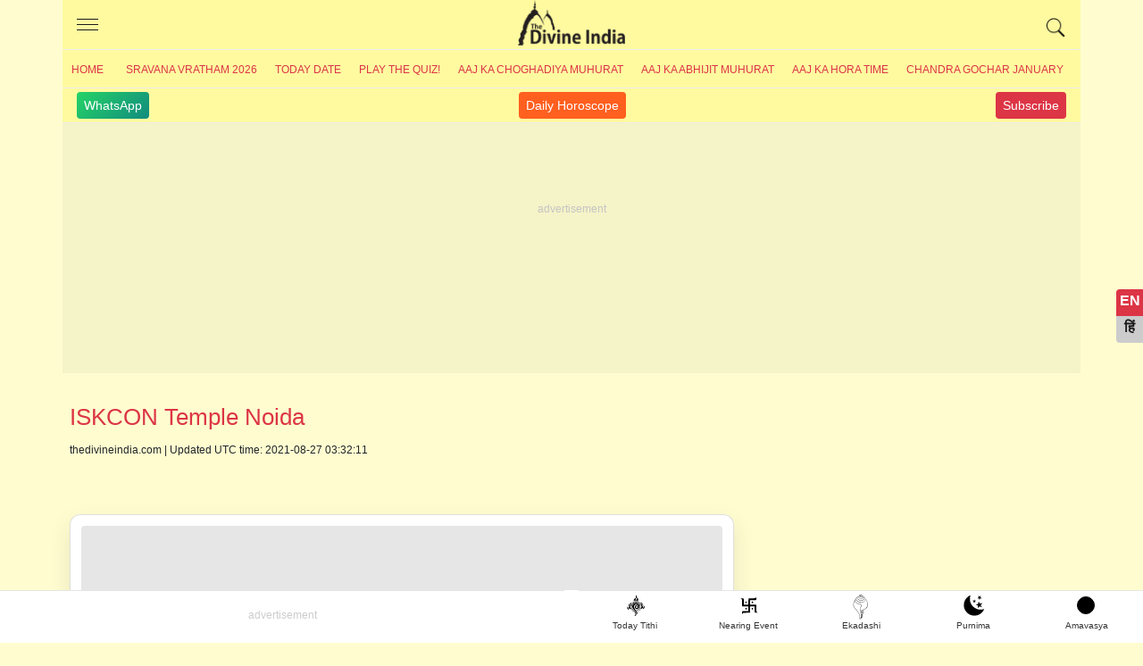

--- FILE ---
content_type: text/html; charset=UTF-8
request_url: https://www.thedivineindia.com/iskcon-mandir-noida/6006
body_size: 20436
content:

<!DOCTYPE html>
<html lang="en">
  <head>
    <meta charset="utf-8">
    <meta http-equiv="X-UA-Compatible" content="IE=edge">
    <meta name="viewport" content="width=device-width, initial-scale=1">
    <title>ISKCON Temple Noida | Noida famous temple, history, timings, location, How to reach</title>
	<meta name="Description" content="ISKCON Temple Noida is a Hindu and Vaishnava temple, which is dedicated to Lord Krishna and Radharani. This temple is located in Agrasen Marg, Noida Sector-33, Uttar Pradesh." />
	<meta name="theme-color" content="#000"/>
	<meta name="keywords" content="ISKCON Temple Noida, timings, location." />
	<meta name="robots" content="max-image-preview:large">
	<meta property="fb:app_id" content="190852474421953" /> 
	<meta property="og:title" content="ISKCON Temple Noida | Noida famous temple, history, timings, location, How to reach" />
	<meta property="og:type" content="article" />
	<meta name="author" content="The Divine India">
	<meta name="publisher" content="thedivineindia.com">
	<meta property="og:image" content="https://www.thedivineindia.com/img/iskcon-mandir-noida.jpg" />
	<meta property="og:url" content="https://www.thedivineindia.com/iskcon-mandir-noida/6006" />
	<meta property="og:site_name" content="thedivineindia.com" />
	<link rel="icon" type="image/png" href="/images/favicon.ico" />
	<meta name="google-site-verification" content="OMkzM9aXINFEjH85Rgy8_TI1DfW4LVNH0Ts7-dnBX60" />
	<meta name="google-site-verification" content="krXlVhNkS-zCARyRk7jxPl--BtaEdcSx0eeu0kjLMmg" />
	<!--<link rel="canonical" href="https://www.thedivineindia.com/iskcon-mandir-noida/6006" /> -->
	<link rel="canonical" href="https://www.thedivineindia.com/temples/iskcon-mandir-noida/6006" />
	
	<link rel="amphtml" href="https://www.thedivineindia.com/amp/6006.html" />
	<meta name="robots" content="follow,index">
	<!-- twitter card start -->
	<meta name="twitter:card" content="summary">
    <meta name="twitter:site" content="@thedivineindia.com">
    <meta name="twitter:creator" content="@thedivineindia.com">
    <meta name="twitter:title" content="ISKCON Temple Noida | Noida famous temple, history, timings, location, How to reach">
    <meta name="twitter:description" content="ISKCON Temple Noida is a Hindu and Vaishnava temple, which is dedicated to Lord Krishna and Radharani. This temple is located in Agrasen Marg, Noida Sector-33, Uttar Pradesh.">
    <meta name="twitter:image" content="https://www.thedivineindia.com/img/iskcon-mandir-noida.jpg">
	<!-- twitter card end -->
	<meta itemprop="article" content="">
   

<link rel="preconnect" href="https://www.googletagmanager.com" />
<link rel="dns-prefetch" href="https://www.googletagmanager.com/">
<link rel="preconnect" href="https://pagead2.googlesyndication.com" />
<link rel="apple-touch-icon" sizes="16x16" href="/images/icon-16x16.png">
<link rel="apple-touch-icon" sizes="72x72" href="/images/icon-72x72.png">
<link rel="apple-touch-icon" sizes="76x76" href="/images/icon-76x76.png">
<link rel="apple-touch-icon" sizes="114x114" href="/images/icon-114x114.png">
<link rel="apple-touch-icon" sizes="120x120" href="/images/icon-120x120.png">
<link rel="apple-touch-icon" sizes="144x144" href="/images/icon-144x144.png">
<link rel="apple-touch-icon" sizes="152x152" href="/images/icon-152x152.png">
<link rel="apple-touch-icon" sizes="180x180" href="/images/icon-180x180.png">
<!-- 
<link rel="icon" type="image/png" sizes="192x192"  href="/images/icon-192x192.png">
<link rel="icon" type="image/png" sizes="512x512"  href="/images/icon-512x512.png">
-->
<style>
.wapper{transform: translateY(30px); min-height: 100vh;}html,body,.container {  min-height: 100%;  position: relative;}*,*::before,*::after {  box-sizing: border-box;}html {  font-family: Arial, Verdana, Helvetica;  line-height: 1.15;  -webkit-text-size-adjust: 100%;  -webkit-tap-highlight-color: rgba(0, 0, 0, 0);  font-display:swap;}article, aside, figcaption, figure, footer, header, hgroup, main, nav, section {  display: block;}body {  margin: 0;  font-size: 18px;  font-weight: 400;  line-height: 1.6;  color: #212529;  text-align: left;  background-color: rgba(255, 253, 208, 1);}body.hi{    font-size:20px;}.hide{height:0;overflow:hidden;}.click_btn{cursor:pointer; position:relative;}.click_btn:after{content:'+'; font-size:34px; line-height:18px; position:absolute;right:6px;}.downarrow:after{content:'';}[tabindex="-1"]:focus:not(:focus-visible) {  outline: 0;}hr {  box-sizing: content-box;  height: 0;  overflow: visible;}h1, h2, h3, h4, h5, h6 {  margin-top: 0;  margin-bottom: 1rem;}body.hi p{    font-size:20px;  line-height:1.6;}p {  margin-top: 0;  margin-bottom: 1rem;  font-size:18px;  line-height:1.6;}ol,ul,dl {  margin-top: 0;  margin-bottom: 1rem;}li{    margin-bottom:8px;}ol ol,ul ul,ol ul,ul ol {  margin-bottom: 0;}b,strong {  font-weight: bolder;}a {  color: #135394;  text-decoration: none;  background-color: transparent;}a:hover {  color: #093e73;  text-decoration: none;}a:not([href]):not([class]) {  color: inherit;  text-decoration: none;}a:not([href]):not([class]):hover {  color: inherit;  text-decoration: none;}.card-event{color:#dc3545}img {  vertical-align: middle;  border-style: none;  max-width:100%;}table {  border-collapse: collapse;}h1, h2, h3, h4, h5, h6,.h1, .h2, .h3, .h4, .h5, .h6 {  margin-bottom: 0.5rem;  font-family: inherit;  font-weight: 500;  line-height: 1.5;  color: #dc3545;  }.h2 a, h2 a, h3 a, h4 a{ display:inline-block; position:relative; padding-right:20px; }h2 a:after, h2 a:before, h3 a:after, h3 a:before, h4 a:after, h4 a:before {  content: '';  position: absolute;  width: 3px;  height: 10px;  right: 0px;  background-color: #135394;  /*animation: arrow 700ms linear infinite;*/}@keyframes arrow {  from {right:-16px}  to {right:-14px}}h2 a:after, h3 a:after, h4 a:after {  top: 17px;  transform: rotate(45deg);}.h2, h2 a:before, h3 a:before, h4 a:before {  top: 11px;  transform: rotate(-45deg);}h1, .h1 {  font-size: 26px;}h2, .h2 {  font-size: 22px;}h3, .h3 {  font-size: 20px;}h4, .h4 {  font-size: 18px;}h5, .h5 {  font-size: 16px;}h6, .h6 {  font-size: 16px;}.hi h1, .hi .h1 {  font-size: 28px;}.hi h2, .hi .h2 {  font-size: 26px;}.hi h3, .hi .h3 {  font-size: 24px;}.hi h4, .hi .h4 {  font-size: 24px;}.hi h5, .hi .h5 {  font-size: 24px;}.hi h6, .hi .h6 {  font-size: 24px;}.hi .card-title{    font-weight:500;    line-height:1.4}hr {  margin-top: 16px;  margin-bottom: 12px;  border: 0;  border-top: 1px solid rgba(0, 0, 0, 0.1);}.hr2 {  margin-top: 16px;  margin-bottom: 16px;  border: 0;  border-top: 8px solid rgba(0, 0, 0, 0.1);}.container {  width: 100%;  padding-right: 8px;  padding-left: 8px;  margin-right: auto;  margin-left: auto;}.scrolltable{    overflow-x:scroll}.border-bottom{    border-bottom:1px solid rgba(0, 0, 0, 0.1);}@media (min-width: 576px) {  .container {    max-width: 540px;  }}@media (min-width: 768px) {  .container {    max-width: 720px;  }}@media (min-width: 992px) {  .container {    max-width: 960px;  }}@media (min-width: 1200px) {  .container {    max-width: 1140px;  }}.socialtab{display:flex;justify-content: space-between;    padding: 4px 16px; font-size:14px;border-top:1px solid #ececec;}.socialtab a:hover{color:#fff;}.whats,.youtube,.dailyhoro{background: linear-gradient(135deg, #25d366 0%, #128c7e 100%); color: #fff;padding:4px 8px;border-radius:4px; text-decoration:none}.youtube{background:#dc3545;}.dailyhoro{background:#FF5F1F;}.row {  display: -webkit-flex;  display: -ms-flexbox;  display: flex;  -webkit-flex-wrap: wrap;  -ms-flex-wrap: wrap;  flex-wrap: wrap;  margin-right: -8px;  margin-left: -8px;}.no-gutters {  margin-right: 0;  margin-left: 0;}.no-gutters > .col,.no-gutters > [class*="col-"] {  padding-right: 0;  padding-left: 0;}.col-1, .col-2, .col-3, .col-4, .col-5, .col-6, .col-7, .col-8, .col-9, .col-10, .col-11, .col-12, .col,.col-auto, .col-sm-1, .col-sm-2, .col-sm-3, .col-sm-4, .col-sm-5, .col-sm-6, .col-sm-7, .col-sm-8, .col-sm-9, .col-sm-10, .col-sm-11, .col-sm-12, .col-sm,.col-sm-auto, .col-md-1, .col-md-2, .col-md-3, .col-md-4, .col-md-5, .col-md-6, .col-md-7, .col-md-8, .col-md-9, .col-md-10, .col-md-11, .col-md-12, .col-md,.col-md-auto, .col-lg-1, .col-lg-2, .col-lg-3, .col-lg-4, .col-lg-5, .col-lg-6, .col-lg-7, .col-lg-8, .col-lg-9, .col-lg-10, .col-lg-11, .col-lg-12, .col-lg,.col-lg-auto, .col-xl-1, .col-xl-2, .col-xl-3, .col-xl-4, .col-xl-5, .col-xl-6, .col-xl-7, .col-xl-8, .col-xl-9, .col-xl-10, .col-xl-11, .col-xl-12, .col-xl,.col-xl-auto {  position: relative;  width: 100%;  padding-right: 8px;  padding-left: 8px;}.col-1 {  -webkit-flex: 0 0 8.333333%;  -ms-flex: 0 0 8.333333%;  flex: 0 0 8.333333%;  max-width: 8.333333%;}.col-2 {  -webkit-flex: 0 0 16.666667%;  -ms-flex: 0 0 16.666667%;  flex: 0 0 16.666667%;  max-width: 16.666667%;}.col-3 {  -webkit-flex: 0 0 25%;  -ms-flex: 0 0 25%;  flex: 0 0 25%;  max-width: 25%;}.col-4 {  -webkit-flex: 0 0 33.333333%;  -ms-flex: 0 0 33.333333%;  flex: 0 0 33.333333%;  max-width: 33.333333%;}.col-5 {  -webkit-flex: 0 0 41.666667%;  -ms-flex: 0 0 41.666667%;  flex: 0 0 41.666667%;  max-width: 41.666667%;}.col-6 {  -webkit-flex: 0 0 50%;  -ms-flex: 0 0 50%;  flex: 0 0 50%;  max-width: 50%;}.col-7 {  -webkit-flex: 0 0 58.333333%;  -ms-flex: 0 0 58.333333%;  flex: 0 0 58.333333%;  max-width: 58.333333%;}.col-8 {  -webkit-flex: 0 0 66.666667%;  -ms-flex: 0 0 66.666667%;  flex: 0 0 66.666667%;  max-width: 66.666667%;}.col-9 {  -webkit-flex: 0 0 75%;  -ms-flex: 0 0 75%;  flex: 0 0 75%;  max-width: 75%;}.col-10 {  -webkit-flex: 0 0 83.333333%;  -ms-flex: 0 0 83.333333%;  flex: 0 0 83.333333%;  max-width: 83.333333%;}.col-11 {  -webkit-flex: 0 0 91.666667%;  -ms-flex: 0 0 91.666667%;  flex: 0 0 91.666667%;  max-width: 91.666667%;}.col-12 {  -webkit-flex: 0 0 100%;  -ms-flex: 0 0 100%;  flex: 0 0 100%;  max-width: 100%;}@media (min-width: 360px) {    .col-sm-1 {    -webkit-flex: 0 0 8.333333%;    -ms-flex: 0 0 8.333333%;    flex: 0 0 8.333333%;    max-width: 8.333333%;  }  .col-sm-2 {    -webkit-flex: 0 0 16.666667%;    -ms-flex: 0 0 16.666667%;    flex: 0 0 16.666667%;    max-width: 16.666667%;  }  .col-sm-3 {    -webkit-flex: 0 0 25%;    -ms-flex: 0 0 25%;    flex: 0 0 25%;    max-width: 25%;  }  .col-sm-4 {    -webkit-flex: 0 0 33.333333%;    -ms-flex: 0 0 33.333333%;    flex: 0 0 33.333333%;    max-width: 33.333333%;  }  .col-sm-5 {    -webkit-flex: 0 0 41.666667%;    -ms-flex: 0 0 41.666667%;    flex: 0 0 41.666667%;    max-width: 41.666667%;  }  .col-sm-6 {    -webkit-flex: 0 0 50%;    -ms-flex: 0 0 50%;    flex: 0 0 50%;    max-width: 50%;  }  .col-sm-7 {    -webkit-flex: 0 0 58.333333%;    -ms-flex: 0 0 58.333333%;    flex: 0 0 58.333333%;    max-width: 58.333333%;  }  .col-sm-8 {    -webkit-flex: 0 0 66.666667%;    -ms-flex: 0 0 66.666667%;    flex: 0 0 66.666667%;    max-width: 66.666667%;  }  .col-sm-9 {    -webkit-flex: 0 0 75%;    -ms-flex: 0 0 75%;    flex: 0 0 75%;    max-width: 75%;  }  .col-sm-10 {    -webkit-flex: 0 0 83.333333%;    -ms-flex: 0 0 83.333333%;    flex: 0 0 83.333333%;    max-width: 83.333333%;  }  .col-sm-11 {    -webkit-flex: 0 0 91.666667%;    -ms-flex: 0 0 91.666667%;    flex: 0 0 91.666667%;    max-width: 91.666667%;  }  .col-sm-12 {    -webkit-flex: 0 0 100%;    -ms-flex: 0 0 100%;    flex: 0 0 100%;    max-width: 100%;  }}@media (min-width: 768px) {  .col-md-1 {    -webkit-flex: 0 0 8.333333%;    -ms-flex: 0 0 8.333333%;    flex: 0 0 8.333333%;    max-width: 8.333333%;  }  .col-md-2 {    -webkit-flex: 0 0 16.666667%;    -ms-flex: 0 0 16.666667%;    flex: 0 0 16.666667%;    max-width: 16.666667%;  }  .col-md-3 {    -webkit-flex: 0 0 25%;    -ms-flex: 0 0 25%;    flex: 0 0 25%;    max-width: 25%;  }  .col-md-4 {    -webkit-flex: 0 0 33.333333%;    -ms-flex: 0 0 33.333333%;    flex: 0 0 33.333333%;    max-width: 33.333333%;  }  .col-md-5 {    -webkit-flex: 0 0 41.666667%;    -ms-flex: 0 0 41.666667%;    flex: 0 0 41.666667%;    max-width: 41.666667%;  }  .col-md-6 {    -webkit-flex: 0 0 50%;    -ms-flex: 0 0 50%;    flex: 0 0 50%;    max-width: 50%;  }  .col-md-7 {    -webkit-flex: 0 0 58.333333%;    -ms-flex: 0 0 58.333333%;    flex: 0 0 58.333333%;    max-width: 58.333333%;  }  .col-md-8 {    -webkit-flex: 0 0 66.666667%;    -ms-flex: 0 0 66.666667%;    flex: 0 0 66.666667%;    max-width: 66.666667%;  }  .col-md-9 {    -webkit-flex: 0 0 75%;    -ms-flex: 0 0 75%;    flex: 0 0 75%;    max-width: 75%;  }  .col-md-10 {    -webkit-flex: 0 0 83.333333%;    -ms-flex: 0 0 83.333333%;    flex: 0 0 83.333333%;    max-width: 83.333333%;  }  .col-md-11 {    -webkit-flex: 0 0 91.666667%;    -ms-flex: 0 0 91.666667%;    flex: 0 0 91.666667%;    max-width: 91.666667%;  }  .col-md-12 {    -webkit-flex: 0 0 100%;    -ms-flex: 0 0 100%;    flex: 0 0 100%;    max-width: 100%;  }}@media (min-width: 992px) {  .col-lg-1 {    -webkit-flex: 0 0 8.333333%;    -ms-flex: 0 0 8.333333%;    flex: 0 0 8.333333%;    max-width: 8.333333%;  }  .col-lg-2 {    -webkit-flex: 0 0 16.666667%;    -ms-flex: 0 0 16.666667%;    flex: 0 0 16.666667%;    max-width: 16.666667%;  }  .col-lg-3 {    -webkit-flex: 0 0 25%;    -ms-flex: 0 0 25%;    flex: 0 0 25%;    max-width: 25%;  }  .col-lg-4 {    -webkit-flex: 0 0 33.333333%;    -ms-flex: 0 0 33.333333%;    flex: 0 0 33.333333%;    max-width: 33.333333%;  }  .col-lg-5 {    -webkit-flex: 0 0 41.666667%;    -ms-flex: 0 0 41.666667%;    flex: 0 0 41.666667%;    max-width: 41.666667%;  }  .col-lg-6 {    -webkit-flex: 0 0 50%;    -ms-flex: 0 0 50%;    flex: 0 0 50%;    max-width: 50%;  }  .col-lg-7 {    -webkit-flex: 0 0 58.333333%;    -ms-flex: 0 0 58.333333%;    flex: 0 0 58.333333%;    max-width: 58.333333%;  }  .col-lg-8 {    -webkit-flex: 0 0 66.666667%;    -ms-flex: 0 0 66.666667%;    flex: 0 0 66.666667%;    max-width: 66.666667%;  }  .col-lg-9 {    -webkit-flex: 0 0 75%;    -ms-flex: 0 0 75%;    flex: 0 0 75%;    max-width: 75%;  }  .col-lg-10 {    -webkit-flex: 0 0 83.333333%;    -ms-flex: 0 0 83.333333%;    flex: 0 0 83.333333%;    max-width: 83.333333%;  }  .col-lg-11 {    -webkit-flex: 0 0 91.666667%;    -ms-flex: 0 0 91.666667%;    flex: 0 0 91.666667%;    max-width: 91.666667%;  }  .col-lg-12 {    -webkit-flex: 0 0 100%;    -ms-flex: 0 0 100%;    flex: 0 0 100%;    max-width: 100%;  }}.card {  position: relative;  display: -webkit-flex;  display: -ms-flexbox;  display: flex;  -webkit-flex-direction: column;  -ms-flex-direction: column;  flex-direction: column;  min-width: 0;  word-wrap: break-word;  background-color: #fff;  background-clip: border-box;  border: 1px solid rgba(0, 0, 0, 0.125);  border-radius: 12px;  padding:12px;box-shadow:0 10px 25px #0000001a; border-radius: 12px;}.text-left{text-align:left;}.text-right{text-align:right;}.text-center{text-align:center;}.card{  margin-right: 0;  margin-left: 0;}.card-body {  -webkit-flex: 1 1 auto;  -ms-flex: 1 1 auto;  flex: 1 1 auto;  min-height: 1px;  padding: 8px;}.card-title {  margin-bottom: 8px;  color:#1a1a1a;  font-weight:600;  line-height:1.2;}.card-event{font-size:12px;}.card-subtitle {  font-size:10px;  margin-bottom: 8px;  color:#666;  text-transform:uppercase;  line-height:14px;}.card-img{border-radius:8px;overflow:hidden;position:relative}.card-img:before {      display: block;    content: "";    width: 100%;    padding-top: 70.25%;    }.card-img >.content {    position: absolute;    top: 0;    left: 0;    right: 0;    bottom: 0;}.card-img >.content img {    width: 100%;    -o-object-fit: cover;    object-fit: cover;    height: 100%;}.card-text:last-child {  margin-bottom: 0;}.card-link:hover {  text-decoration: none;}.card-link + .card-link {  margin-left: 1.25rem;}.card-header {  padding: 4px 8px;  margin-bottom: 0;  background-color: rgba(0, 0, 0, 0.03);  border-bottom: 0 solid rgba(0, 0, 0, 0.125);}.event-card{border-radius:4px;border:1px solid #ccc;color:#1a1a1a;}.bg-warning { background-color: #ffc107;}.bg-success { background-color: #006400;}.bg-danger {background-color: #dc3545;}.bg-info {background-color: #000080;}.event-card.bg-warning{color:#000;}.event-card.bg-success, .event-card.bg-danger, .event-card.bg-info{color:#fff;}.event-card .title{font-size:16px; background-color: rgba(0,0,0,.1); padding:4px; font-weight:600}.event-card .date{font-size:60px; line-height:66px; font-weight:600;}.event-card .footer{font-size:14px; background-color: rgba(0,0,0,.1); padding:4px;}.card-header:first-child {  border-radius: calc(0.25rem - 0) calc(0.25rem - 0) 0 0;}.card-footer {  padding: 0.75rem 1.25rem;  background-color: rgba(0, 0, 0, 0.03);  border-top: 0 solid rgba(0, 0, 0, 0.125);}.card-footer:last-child {  border-radius: 0 0 calc(0.25rem - 0) calc(0.25rem - 0);}table {  width: 100%;  margin-bottom: 1rem;  color: #212529;  background-color: transparent;  border:1px solid #dee2e6;  border-top:none;}table th{font-weight:bold;}table th,table td {  padding: 0.75rem;  vertical-align: top;  border-top: 1px solid #dee2e6;  border-right:1px solid #dee2e6;}table th:last-child,table td:last-child{border-right:none}/*header footer css only*/header{position: relative;border-bottom:1px solid #ececec;margin:0 -8px; background:rgba(255, 250, 160, 1)}header .headcont{ display:block; height:56px; border-bottom:1px solid #ececec;}header .headcont .menu{ position:absolute; top:0; left:0; z-index:1; width:56px; padding:16px; height:56px;cursor:pointer;}header .headcont .menu span{display:block;height: 1px;background:#1a1a1a;width:24px;text-indent:-1000px;overflow:hidden;margin-top:5px;}header .headcont .headlogo{ text-align:center; display:block; width:120px; margin:0 auto; background:url('/images/shop-divine-india-logo.png') no-repeat; background-size:contain; height:56px; text-indent:-1000px; overflow:hidden;}header .headcont .search{position:absolute; top:0; right:0; z-index:1; width:56px; padding:16px; height:56px;}header .topnav{ overflow-x:scroll; width:100%; line-height:40px; white-space:nowrap;}header .topnav a{ display:inline-block; color:#dc3545;  padding:0 10px; text-transform:uppercase; font-size:12px;}.hi header .topnav a{font-size:16px;}footer{ position:relative; margin-bottom:54px;}footer .footerlogo{text-align:center; display:block; width:100%; margin:0 auto; background:url('/images/shop-divine-india-logo.png') no-repeat; background-size:contain; height:56px; text-indent:-1000px; overflow:hidden;}footer .footerlink{font-size:12px; font-weight:500; color:#1a1a1a;}footer .footer-list{column-count: 2; column-gap: 10px; min-height: 0; width: 100%;}footer .footer-list> a{color:#1a1a1a; position: relative;    display: block;    line-height: 26px;    margin-bottom: 4px;    font-size: 14px;}footer .txt_footer{font-size:12px; color:#1a1a1a}/*header footer css only*/.footerads{position:relative; display:block; text-align:center;border-top:1px solid rgba(0, 0, 0, 0.1);}.atf{ background-color:rgba(0, 0, 0, 0.04); text-align:center; display:block; position:relative; margin:0 -8px;}.atf:after,.footerads:after, .mrec:after{ content:'advertisement'; position:absolute; top:31%; text-align:center; font-size:12px; z-index:-1; color:#ccc; left:0; right:0;}.mrec{ max-height:250px; padding:16px 0; background-color:rgba(0, 0, 0, 0.04); text-align:center; display:block; position:relative; margin:16px -8px;}.sticky{position: sticky;top: 0;z-index: 100;}.mainimg{ display:block; margin-bottom:16px; overflow:hidden; border-radius:4px;position:relative}.mainimg:before{    display: block;    content: "";    width: 100%;    padding-top: 66.25%;}.mainimg .content{position: absolute;    top: 0;    left: 0;    right: 0;    bottom: 0;}.mainimg .content img {    width: 100%;    -o-object-fit: cover;    object-fit: cover;    height: 100%;}.read_also{ padding:0; margin:0;}.read_also li{list-style: none;  padding:4px 0 4px 25px; line-height: 24px;  position: relative; margin-bottom:4px;}.hi .read_also li{line-height: inherit; padding-bottom:6px;}.read_also li a{color:#1a1a1a}.read_also li:before {    content: 'ॐ';    position: absolute;    left: 0;    top: 6px;    color:#dc3545;font-size:14px;}.subhtime ul{background:#fff; box-shadow: 0 10px 25px #0000001a;    border-radius: 12px;    overflow: hidden;}.oveflowhidden{overflow:hidden;}.control-sidebar.menuopen{display:block;}.control-sidebar{ display:none; position:fixed; left:0; top:0; bottom:0; right:0; z-index:100; background:#fff; overflow-y: scroll; overflow-x:hidden;}.control-sidebar a{display:block; line-height:40px; border-bottom:1px solid #ccc; padding-left:20px;}.control-sidebar a:first-child{margin-top:40px;}.control-sidebar .close{transform: rotate(45deg); background:#fff; font-size:30px; width:33px; line-height:30px; color:#B21625; position:fixed; top:10px; right:22px; z-index:1; font-family:times; cursor:pointer; border:1px solid #B21625; border-radius:100%;}.card-list{column-count: 2; column-gap: 10px; min-height: 0; width: 100%;}.mb-13{margin-bottom:13px;}.map p{margin:0;}.post-date{font-size:12px; margin-bottom:8px;}.socialshare{ display:block; margin-bottom:16px;}.socialshare a {    display: inline-block;    width: 30px;    height: 30px;    border-radius: 2px;    margin-right: 10px;    overflow:hidden;    text-indent:-1000px;    background: url(/images/socialicon.avif) no-repeat;}.socialshare a.facebook {    background-position: 0px 0px;}.socialshare a.twitter {    background-position: 0px -30px;}.socialshare a.pinterest {    background-position: 0px -60px;}.socialshare a.whatsup {    background-position: 0px -90px;}.subhtime{margin:16px 8px;}        .subhtime ul{border:1px solid rgba(0,0,0,.1);margin:0;padding:0;list-style:none;}        .subhtime li{border-bottom:1px solid rgba(0,0,0,.1);margin-bottom:0;}        .subhtime li a{position:relative;display:block;padding:8px 30px 8px 24px;}        .subhtime li a:hover, .subhtime li a.active{background:rgba(0,0,0,.05);}        .subhtime li a.active:after{content:'(Today Date)'; margin-left:10px; font-size:14px; color:red;}        .subhtime li a .eventdate{font-size:14px; color:#000;}        .subhtime li a:before {        content: '';        box-sizing: border-box;        height: 7px;        width: 7px;        border-style: solid;        border-color: #135394;        border-width: 0 2px 2px 0;        transform: rotate(-45deg);        transition: border-width 0.15s ease-in-out;        position: absolute;        top: 21px;        right:18px;      }.tag {    padding: 5px 16px;border-bottom:1px solid rgba(0, 0, 0, 0.1);margin-bottom:16px;background-color:rgba(0, 0, 0, 0.04);border-radius:4px;}.tag ul{padding-left:12px; margin-bottom:0;}.tag ul li {    margin: 5px 0 0 16px;    color: #333;    list-style: none;    position: relative;}.tag ul li:before {    content: '';    border: 2px solid #646464;    border-radius: 5px;    width: 10px;    z-index: 2;    height: 10px;    position: absolute;    background: #fff;    left: -29px;    top: 9px;}.tag ul li:after {    content: "";    position: absolute;    left: -25px;    top: 10px;    bottom: -20px;    width: 1px;    z-index: 1;    background: #c9c9c9;}.tag ul li:last-child:after {    background: none;}.footernav{    list-style:none;    display:flex;    margin-bottom:0;    border-top:1px solid rgba(0, 0, 0, 0.1); }.footernav figure{margin:0; padding:0;}.footernav a{    display:inline-block;    flex:1;}.footernav figure i{margin:2px auto 0 auto; width:50px; height:30px; display:block; border-radius:4px;}.footernav .aajtithi figure i{background:url('/images/sprite-logo.svg');background-size:34px;background-position:11px -114px;background-repeat: no-repeat;}.footernav .purnima figure i{background:url('/images/sprite-logo.svg');background-size:40px;background-position:8px -58px;background-repeat: no-repeat;}.footernav .amavasya figure i{position:relative;}.footernav .amavasya figure i:before{content:''; width:20px; height:20px; position:absolute; display:block; border:1px solid #000; background:#000; top:4px; left:14px;border-radius:100%}.footernav .ekadshi figure i{background:url('/images/sprite-logo.svg');background-size:31px;background-position:11px -2px;background-repeat: no-repeat;}.footernav .festival figure i{background:url('/images/sprite-logo.svg');background-size:34px;background-position:11px -78px;background-repeat: no-repeat;}.footernav a figcaption{    font-size:10px; color:#333; line-height:14px;}.footerfixedads{width:100%; background:#fff; text-align:center; display:block; position:fixed; z-index:100; bottom:0; left:0; right:0; overflow:hidden; transition: bottom 0.3s;}.ifram {    position: fixed;    bottom: 30px;    right: 15px;    width: 150px;    height: 150px;    perspective: 400px;}.ifram .ifrmaclose {    position: relative;}.ifram .ifrmaclose a {    position: absolute;    width: 30px;    height: 30px;    background: #000;    border-radius: 100%;    text-align: center;    line-height: 30px;    font-size: 16px;    color: #fff;    text-decoration: none;    top: -10px;    right: 0;}/*show page slideshow*/.slideshow {    overflow-y: scroll;    background: #efefef;    padding: 10px;    margin-top: 10px;}.slideshow .subnav {    white-space: nowrap;}.slideshow .subnav > a {    display: inline-block;    white-space: normal;    margin: 5px;    height: 150px;    width: 200px;    position: relative;    border-radius: 10px;    overflow: hidden;}.slideshow .subnav a img {    height: 150px;    width: 200px;}/*show page slideshow*//*language*/.language{position:fixed; top:45%; right:0;}.language .lang-icon{height:30px; animation-name: myAnim; opacity:.5;  animation-duration: 2s;  animation-iteration-count:infinite; text-align:center; display:block; line-height:30px; margin-bottom:4px;}.language a{display:block; position:relative; height:30px; border:none; background:#dc3545; color:#fff; font-weight:700; font-size:16px; width:30px; text-align:center; border-radius:4px 0px 0px 0px;}.language a.lang-hi{border-radius:0px 0px 0px 4px; background:#ccc; color:#1a1a1a;}.language a:hover{background:#dc3545; color:#fff; }.hi .language a.lang-en{background:#ccc; color:#1a1a1a;}.hi .language a.lang-hi{background:#dc3545; color:#fff;}@keyframes myAnim {  0% {    animation-timing-function: ease-out;    transform: scale(1);    transform-origin: center center;  }  10% {    animation-timing-function: ease-in;    transform: scale(0.8);  }  17% {    animation-timing-function: ease-out;    transform: scale(0.6);  }  33% {    animation-timing-function: ease-in;    transform: scale(0.3);  }  45% {    animation-timing-function: ease-out;    transform: scale(0.5);  }  60% {    animation-timing-function: ease-out;    transform: scale(1);  }  75% {    animation-timing-function: ease-out;    transform: scale(0.8);  }  90% {    animation-timing-function: ease-out;    transform: scale(1);  }}/*language*//*breadcrumb start*/.breadcrumb {    display: -ms-flexbox;    display: flex;    -ms-flex-wrap: wrap;    flex-wrap: wrap;    padding: .75rem 1rem;    margin-bottom: 1rem;    list-style: none;    background-color: #e9ecef;    border-radius: .25rem;}.breadcrumb {    list-style: none;}.breadcrumb-item + .breadcrumb-item:before {    display: inline-block;    padding-right: .5rem;    color: #6c757d;    content: "/";}/* breadcrumb end*//*search*/table.gsc-search-box td{padding:0;}.gsc-search-box{margin-top:24px;}.gsc-search-button-v2{height:32px}.gsc-search-box tr td{border:none}.atfads{ width: 100%; height: 250px; margin:0 auto; }/* @media(min-width: 500px) { .atfads { width: 468px; height: 60px; } }@media(min-width: 800px) { .atfads { width: 728px; height: 90px; } } */@media (max-width: 600px) {    .atf{height:250px;}  .card-list{column-count: 1; column-gap: 10px; min-height: 0; width: 100%;}.overlaylist{padding-bottom:12px; border-bottom:1px solid rgba(0, 0, 0, 0.1); margin-bottom:12px;}.overlaylist .read_also{ column-count: 2; column-gap: 10px; min-height: 0; width: 100%;}.overlaylist .read_also li{line-height:18px; font-size:14px;}.mtable{    width: 500px}header .topnav{ overflow-x:scroll; width:100%; line-height:40px; white-space:nowrap;  -ms-overflow-style: none; scrollbar-width: none; }header .topnav:-webkit-scrollbar {display: none; width: 0; background: transparent;}}@media (min-width: 768px) {    .mrchtfix{height:260px;}  .card-list{column-count: 2; column-gap: 10px; min-height: 0; width: 100%;}footer .footer-list{column-count: 4; column-gap: 10px; min-height: 0; width: 100%;}}</style>
<meta name="msapplication-TileColor" content="#000">
<meta name="msapplication-TileImage" content="/images/icon-144x144.png">
<link rel='manifest' href='/js/manifest.json'>
<script>
		var paramsObj={};
</script>   
<!-- Google Tag Manager -->
<link href="https://www.googletagmanager.com/gtag/js?id=G-WYZZKHHH4D" rel="preload" as="script">
<script async src="https://www.googletagmanager.com/gtag/js?id=G-WYZZKHHH4D"></script>
<script>
function getCookie(name) {
	    var v = document.cookie.match('(^|;) ?' + name + '=([^;]*)(;|$)');
	    return v ? v[2] : null;
}

window.dataLayer = window.dataLayer || [];
  function gtag(){dataLayer.push(arguments);}
  gtag('js', new Date());

  gtag('config', 'G-WYZZKHHH4D');
	
</script>
<script async src="https://pagead2.googlesyndication.com/pagead/js/adsbygoogle.js?client=ca-pub-0734441321802918" crossorigin="anonymous"></script>
<!-- End Google Tag Manager -->
<script type="application/ld+json">
                {
                    "@context": "https://schema.org",
                    "@type": "Organization",
                    "location": {
                        "@type": "Place",
                        "address": "1/33 Vasundhara Sector-1, Ghaziabad, Uttar Pradesh, India-201012"
                    },
                    "description":"We are a reliable source of authentic information on Hinduism, Jainism, and Sikhism, offering articles, aartis, bhajans, chalisas, inspirational stories, and narratives. Our platform provides detailed descriptions, timings, schedules, and dates for festivals, temple events, gurudwara ceremonies, and jinalaya rituals. We aim to foster thoughtfulness and understanding in India by promoting knowledge and appreciation of diverse spiritual traditions. Join us in exploring the richness of our cultural heritage and spiritual practices. Lets make India more thoughtful together.",
                    "name": "The Divine India",
                    "email": "thedivineindia@gmail.com",
                    "logo": {
                    "@type": "ImageObject",
                    "url": "https://www.thedivineindia.com/img/thedivineindia-logo.jpg",
                    "width": 600,
                    "height": 60
                    },
                    "url": "https://www.thedivineindia.com/",
                    "sameAs" : [ "https://www.facebook.com/thedivineindiacom/",
                    			"https://twitter.com/thedivineindia",
                    			"https://www.youtube.com/user/thedivineindialive"]
                }
            </script>

    <script type="application/ld+json">
    {
      "@context": "https://schema.org",
      "@type": "WebSite",
      "url": "https://www.thedivineindia.com/",
      "potentialAction": {
        "@type": "SearchAction",
        "target": {
          "@type": "EntryPoint",
          "urlTemplate": "https://www.thedivineindia.com/search?q={search_term_string}"
        },
        "query-input": "required name=search_term_string"
      }
    }
    </script>
   <style>
       .map iframe{width:100% !important;} .flex{display:flex;flex-algin:center; width:100%;flex-wrap: wrap;}
.flex .flexbox{width:35px;height:35px; border-radius:4px; margin:2px;  border:1px solid rgba(0, 0, 0, 0.1); display: flex;
    justify-content: center; background:#fff;
    align-items: center;}  .flex .flexbox:hover, .flex .flexbox.active{background:lightyellow;}
   </style>
   <script>			
		paramsObj.pushUrl = "/iskcon-mandir-noida/6006";
	</script>
</head>
<body date="2026-01-20">
<script type="application/ld+json">
{ 
	"@context":"https://schema.org",
	"@type":"BreadcrumbList",
	"itemListElement":[ 
	{ 
		"@type":"ListItem",
		"position":1,
		"name":"Home",
		"item":{
		"@type":"Thing", 
		"@id":"https://www.thedivineindia.com/"
		}
	},
	{ 
		"@type":"ListItem",
		"position":2,
		"name":"Temples",
		"item":{ 
		"@type":"Thing",
		"@id":"https://www.thedivineindia.com/temples/"
		}
	},
	{ 
		"@type":"ListItem",
		"position":3,
		"name":"Uttar Pradesh",
		"item":{ 
		"@type":"Thing",
		"@id":"https://www.thedivineindia.com/temples-list/uttar-pradesh/page/1.html"
		}
	}

	]

}
</script>

<div class="container">    <header><div class="headcont"><div id="menu" class="menu"><span>menu</span><span>menu</span><span>menu</span></div><a href="/" class="headlogo">The Divine India</a><div class="search"><a href="/search.html"><img alt="search" width="24px" height="24px" src="[data-uri]"></a></div></div><div class="topnav">    <a href="/">Home</a>        <a href="/sravana-vratham/7608">Sravana Vratham 2026</a><a class="active" href="/panchang.html">Today Date</a><a class="active" href="/quiz.html">Play The Quiz!</a><a class="active" href="/aaj-ka-choghadiya-muhurat.html">Aaj ka Choghadiya Muhurat</a><a class="active" href="/abhijit-muhurat/">Aaj ka Abhijit Muhurat</a><a class="active" href="/aaj-ka-hora.html">Aaj ka Hora Time</a><a class="active" href="/chandra-gochar.html">Chandra Gochar January</a><a href="/india-history/today-india-history.php">Today History</a><a href="/hindu-vrat-festival.html">Festival & Vrat 2026</a><a href="/temples/temples-page-1.html">Temples</a><a href="/devotional-materials-list/aarti/page/1.html">Aartis</a><a href="/devotional-materials-list/mantra/page/1.html">Mantra</a><a href="/devotional-materials-list/chalisa/page/1.html">Chalisa</a><a href="/blog/blog-page-1.html">Blog</a></div><div class="socialtab">    <a href="https://whatsapp.com/channel/0029VbBM4Vf7IUYM16E0pH3J" target="_blank"             rel="noopener noreferrer" class="whats" aria-label="Join WhatsApp Channel">WhatsApp</a>        <a href="/daily-horoscope.html" target="_blank" class="dailyhoro" aria-label="Know your Daily Horoscope">Daily Horoscope</a>    <a href="https://www.youtube.com/@thedivineindialive" target="_blank"             rel="noopener noreferrer" class="youtube" aria-label="Join Youtube Channel">Subscribe</a></div></header> <!-- google ads start -->        <div class="atf">            <!-- google ads --><div class="text-center">    <ins class="adsbygoogle atfads" style="display:block" data-ad-format="auto" data-ad-client="ca-pub-0734441321802918" data-ad-slot="5679558027" ></ins><script> (adsbygoogle = window.adsbygoogle || []).push({}); </script></div><!-- google ads data-ad-format="auto" --></div><!-- google ads end -->    <div class="wapper">    <div class="row">    <div class="col-12">    <div class="row">        <!-- left start -->        <div class="col-lg-8 col-sm-12 showpage">            <h1>ISKCON Temple Noida</h1>            <div class="post-date"><span>thedivineindia.com</span> | <span>Updated UTC time: 2021-08-27 03:32:11</span> </div>                <div class="socialshare">                <a href="http://www.facebook.com/sharer.php?u=https://www.thedivineindia.com/temples/iskcon-mandir-noida/6006" target="_blank" rel="noopener" aria-label="Share on facebook" class="facebook">Share on facebook</a>                <a href="https://twitter.com/share?url=https://www.thedivineindia.com/temples/iskcon-mandir-noida/6006&amp;text=ISKCON Temple Noida&amp;hashtags=thedivineindia, hinduism" target="_blank" rel="noopener" aria-label="Share on twitter" class="twitter">Share on twitter</a>                <a href="https://pinterest.com/pin/create/button/?url=https://www.thedivineindia.com/temples/iskcon-mandir-noida/6006&amp;media=https://www.thedivineindia.com/img/iskcon-mandir-noida.jpg&amp;description=ISKCON Temple Noida" target="_blank" rel="noopener" aria-label="Share on Pinterest" class="pinterest">Share on Pinterest</a>                <!-- <a href="#" class="instagram"></a> -->                <a href="whatsapp://send?text=ISKCON Temple Noida.%20https://www.thedivineindia.com/temples/iskcon-mandir-noida/6006" target="_blank" rel="noopener" aria-label="Share on WhatsApp" class="whatsup">Share on WhatsApp</a>                </div>                <div class="card">                                <div class="mainimg">                    <div class="content">                        <img class="img border_shadow lazy" rel="preload" width="100%" height="100%" alt="ISKCON Temple Noida" title="ISKCON Temple Noida" src="/images/thedivineindia.gif" data-src="/img/iskcon-mandir-noida.jpg" >                    </div>                 </div>                                <div class="tag">                <h2>Important information</h2>                <ul>                <li><strong>Address: </strong>A-5, Opposite NTPC office, Agarsen Marg, Sector-33, Noida, Uttar Pradesh 201301, India<br /><li><strong>Timings:</strong> 04:30 am to 01:00 pm and 0:30 pm to 09:00 pm<br /><li><strong>Aarti Timings: </strong><strong>Morning</strong><br /><li>Mangal Aarti 04:30 am<br /><li>Narsimha Arati 04:50 am<br /><li>Tulsi Arati 05:05 am<br /><li>Darshan Arati 07:30 am<br /><li>Guru Puja 07:45 am<br /><li><strong>Afternoon</strong><br /><li>Raj Bhog Arati 12:30 pm<br /><li><strong>Evening</strong><br /><li>Pushpa Arati 04:30 pm<br /><li>Tulsi Arati 06:45 pm<br /><li>Sandhya Arati 07:00 pm<br /><li>Narsimha Arati 07:30 pm<br /><li>Sayana Arati 08:30 pm<br /><li><strong>Nearest Metro Station: </strong>Sec-18 Noida Metro Station at a distance of nearly 5.4 kilometres from ISKCON Temple Noida.<br /><li><strong>Nearest Railway Station: </strong>Anand Vihar Railway Station at a distance of nearly 13.2 kilometres from ISKCON Temple Noida.<br /><li><strong>Nearest Airport: </strong>Indira Gandhi International Airport at a distance of nearly 35.2 kilometres from ISKCON Temple Noida.</p>                </ul>                </div>                                <p>ISKCON Temple Noida is a Hindu and Vaishnava temple, which is dedicated to Lord Krishna and Radharani. This temple is located in Agrasen Marg, Noida Sector-33, Uttar Pradesh. The maintenance of this temple is done by the ISKCON organisation. Lord Krishna and Radha Rani have a very beautiful statue in the temple. In the beginning of the temple, a very beautiful statue has been created, gave knowledge of gita by Lord Shri krishna to arjun, which makes this temple special.</p><p>ISKCON Temple Noida&#39;s temple is built on a small plot, so the temple has been constructed &lsquo;go vertical&rsquo; to accommodate all of the specific elements of a temple. The temple is seven storey building and height of the temple is about 160 feet.</p><p>The ISKCON Temple of Noida has a big temple hall, an auditorium, a guest house, a restaurant, a hall for the wedding and birthday celebrations, the hall for education, a kitchen and bedroom in a residential wing. Temple shops, offices and halls are ready for use.</p><p>ISKCON Temple is performed by a very high standard of worship. Priests trained as Brahmin worship the deities according to strict spiritual rules. Six aartis are offered to the deities everyday which are Mangala Aarti, Dhoop Aarti, Raj-bhoga Aarti, Usthapana Aarti, Sandhya Aarti and Sayana Arati. In Iskcon Temple festivals of Janmashtami, Ran Navmi, Gauri Purnima, Radhashtami and Govardhana are celebrated auspiciously.</p>                </div>                <div class="row">                                                    </div>                                    <hr class="hr2" />                                <div class="mrc text-center">                                <ins class="adsbygoogle"                                     style="display:block"                                     data-ad-format="fluid"                                     data-ad-layout-key="-fb+5w+4e-db+86"                                     data-ad-client="ca-pub-0734441321802918"                                     data-ad-slot="8866210422"></ins>                                <script>                                     (adsbygoogle = window.adsbygoogle || []).push({});                                </script>                                </div>        <!-- Aarti read start -->    <div class="subhtime">                    <h2><a href="/devotional-materials-list/aarti/page/1.html">Aarti</a></h2>                    <ul>                                        <li><a href="/aarti-kunj-bihari-ki/5845" title="Shri Krishna Aarti - Aarti kunj bihari ki, shri girdhar krishna murari ki">Shri Krishna Aarti - Aarti kunj bihari ki, shri girdhar krishna murari ki </a></li>                                        <li><a href="/govardhan-maharaj-ki-aarti/6388" title="Shri Govardhan Maharaj Ki Aarti">Shri Govardhan Maharaj Ki Aarti </a></li>                                        <li><a href="/shri-khatu-shyam-ji-ki-aarti/6389" title="Shri Khatu Shyam Ji Ki Aarti">Shri Khatu Shyam Ji Ki Aarti </a></li>                                        <li><a href="/shri-krishna-ki-aarti/6390" title="Shri Krishna Ki Aarti">Shri Krishna Ki Aarti </a></li>                                        <li><a href="/banke-bihari-aarti/6020" title="Banke Bihari Teri Aarti Gaun">Banke Bihari Teri Aarti Gaun </a></li>                                        <li><a href="/ekadashi-mata-ki-aarti/6365" title="Ekadashi Mata Ki Aarti">Ekadashi Mata Ki Aarti </a></li>                                        <li><a href="/shri-radha-ji-ki-aarti/6925" title="Shri Radha ji ki Aarti - Krishna sang jo kare niwasa">Shri Radha ji ki Aarti - Krishna sang jo kare niwasa </a></li>                                        <li><a href="/aarti-shri-vrishbhanu-suta-ki/6926" title="Shri Radha ji ki Aarti - Aarti Shri Vrishbhanu Suta Ki">Shri Radha ji ki Aarti - Aarti Shri Vrishbhanu Suta Ki </a></li>                                        </ul>                    </div>                    <hr class="hr2" />                    <!-- Aarti read start -->    <!-- Aarti read start -->    <div class="subhtime">                    <h2><a href="/devotional-materials-list/mantra/page/1.html">Mantra</a></h2>                    <ul>                                        <li><a href="/om-namo-bhagavate-vasudevaya/6034" title="Om Namo Bhagavate Vasudevaya">Om Namo Bhagavate Vasudevaya </a></li>                                        <li><a href="/mandam-hasantam-prabhaya/7017" title="Shri Krishna Verse - Mandam Hasantam Prabhaya">Shri Krishna Verse - Mandam Hasantam Prabhaya </a></li>                                        <li><a href="/vasudevasutan-devam/6992" title="Vasudevasutan Devam - Krishna Mantra">Vasudevasutan Devam - Krishna Mantra </a></li>                                        <li><a href="/shri-radha-krishna-ashtakam/6993" title="Shri Radha Krishna Ashtakam">Shri Radha Krishna Ashtakam </a></li>                                        <li><a href="/sri-krishna-jayanti-nirnayah/7009" title="Sri Krishna Jayanti Nirnayah">Sri Krishna Jayanti Nirnayah </a></li>                                        <li><a href="/bhaja-govindam/7339" title="Bhaja Govindam - Shri Krishna Mantra">Bhaja Govindam - Shri Krishna Mantra </a></li>                                        <li><a href="/top-10-mantras-of-lord-krishna-for-divine-blessings-and-spiritual-growth/7357" title="Top 10 Mantras of Lord Krishna for Divine Blessings and Spiritual Growth">Top 10 Mantras of Lord Krishna for Divine Blessings and Spiritual Growth </a></li>                                        <li><a href="/om-shri-krishnah-sharanam-mamah/7358" title="Om Shri Krishnah Sharanam Mamah - Lord Krishna Mantra">Om Shri Krishnah Sharanam Mamah - Lord Krishna Mantra </a></li>                                        <li><a href="/om-shyam-vasudevaya-namaha/7359" title="Om Shyam Vasudevaya Namaha - Lord Krishna Mantra">Om Shyam Vasudevaya Namaha - Lord Krishna Mantra </a></li>                                        <li><a href="/om-shreem-namah-shri-krishnaaya-paripurnatamaya-swaha/7361" title="Om Shreem Namah Sri Krishnaya Paripoornatamaya Swaha - Lord Krishna Mantra">Om Shreem Namah Sri Krishnaya Paripoornatamaya Swaha - Lord Krishna Mantra </a></li>                                        <li><a href="/om-kleem-krishnaay-govindaay-gopeejanavallabhaay-swaha/7362" title="Om Kleem Krishnaay Govindaay Gopeejanavallabhaay Swaha - Lord Krishna Mantra">Om Kleem Krishnaay Govindaay Gopeejanavallabhaay Swaha - Lord Krishna Mantra </a></li>                                        <li><a href="/om-devakeesut-govinda-vasudeva-jagatpate/7363" title="Om Devakisuta Govinda Vasudeva Jagatpate - Lord Krishna Mantra">Om Devakisuta Govinda Vasudeva Jagatpate - Lord Krishna Mantra </a></li>                                        <li><a href="/tulsi-mantra/7366" title="Sacred Tulsi Mantra: Meaning, Benefits, and Spiritual Significance">Sacred Tulsi Mantra: Meaning, Benefits, and Spiritual Significance </a></li>                                        <li><a href="/om-kleem-krishnaya-namaha-krishna-beej-mantra/7457" title="Om Kleem Krishnaya Namaha - Shri Krishna Beeja Mantra">Om Kleem Krishnaya Namaha - Shri Krishna Beeja Mantra </a></li>                                        </ul>                    </div>                    <hr class="hr2" />                    <!-- Aarti read start -->    <!-- Aarti read start -->    <div class="subhtime">                    <h2><a href="/devotional-materials-list/chalisa/page/1.html">Chalisa</a></h2>                    <ul>                                        <li><a href="/shri-krishna-chalisa/5928" title="Shri Krishna Chalisa">Shri Krishna Chalisa </a></li>                                        <li><a href="/shri-radha-chalisa/7402" title="Shri Radha Chalisa">Shri Radha Chalisa </a></li>                                        </ul>                    </div>                    <hr class="hr2" />                    <!-- Aarti read start -->    <!-- Aarti read start -->    <div class="subhtime">                    <h2><a href="/devotional-materials-list/stuti/page/1.html">Stuti</a></h2>                    <ul>                                        <li><a href="/shri-krishna-stuti/6985" title="Shri Krishna Stuti">Shri Krishna Stuti </a></li>                                        </ul>                    </div>                    <hr class="hr2" />                    <!-- Aarti read start -->    <!-- Aarti read start -->    <div class="subhtime">                    <h2><a href="/devotional-materials-list/stotram/page/1.html">Stotram</a></h2>                    <ul>                                        <li><a href="/atha-shri-krishnashtakam/7005" title="Atha Shri Krishnashtakam">Atha Shri Krishnashtakam </a></li>                                        <li><a href="/sri-radhakrishna-stotram/7007" title="Sri Radhakrishna Stotram - Vande Navaghanshyam Pitkauseya">Sri Radhakrishna Stotram - Vande Navaghanshyam Pitkauseya </a></li>                                        <li><a href="/indrakrit-shri-krishna-stotram/7387" title="Indrakrit Shri Krishna Stotram">Indrakrit Shri Krishna Stotram </a></li>                                        <li><a href="/krishna-stotra/7404" title="Shri Krishna Stotra">Shri Krishna Stotra </a></li>                                        <li><a href="/shri-gopal-vishanti-stotram/7413" title="Shri Gopal Vishanti Stotram">Shri Gopal Vishanti Stotram </a></li>                                        <li><a href="/gopika-viraha-gitam/7416" title="Gopika Viraha Gitam">Gopika Viraha Gitam </a></li>                                        <li><a href="/gopal-hridaya-stotra/7417" title="Gopal Hridaya Stotra">Gopal Hridaya Stotra </a></li>                                        <li><a href="/govind-damodar-stotra/7418" title="Govind Damodar Stotra">Govind Damodar Stotra </a></li>                                        <li><a href="/chatushloki-bhagwat/7422" title="Chatushloki Bhagwat">Chatushloki Bhagwat </a></li>                                        <li><a href="/chatushloki-stotram/7423" title="Chatushloki Stotram">Chatushloki Stotram </a></li>                                        <li><a href="/charpat-panjarika-stotram/7425" title="Charpat Panjarika Stotram">Charpat Panjarika Stotram </a></li>                                        <li><a href="/dwadash-panjarika-stotra/7447" title="Dwadash Panjarika Stotra">Dwadash Panjarika Stotra </a></li>                                        </ul>                    </div>                    <hr class="hr2" />                    <!-- Aarti read start -->        <!-- Related festival -->                                        <hr class="hr2" />                                                                        <div>                                <h3><a href="/hindu-vrat-festival.html">Krishna Festival(s)</a></h3>                                <div>                                                                            <div class="card"><a class="card-link row" href="/achla-ekadashi/6904" title="Achla or Apara Ekadashi 2026"><div class="col-lg-3 col-sm-4 col-md-3"><div class="card-img"><div class="content"><img class="lazy" rel="preload" src="/images/thedivineindia.gif" height="150px" width="200px" data-src="/thumnails/achla-ekadashi.jpg" alt="Achla or Apara Ekadashi 2026" title="Achla or Apara Ekadashi 2026" /></div></div></div><div class="col-lg-9 col-sm-8 col-md-9"><div class="card-subtitle">Indian Festival/Hindu Festival</div><div class="card-title">Achla or Apara Ekadashi 2026</div><div class="card-event"><b>Event Date</b> : Sunday, 14 June 2026</div></div>    </a></div>                        <hr />                                                                                                                                                                <div class="card"><a class="card-link row" href="/aja-ekadashi/6966" title="Aja Ekadashi 2026"><div class="col-lg-3 col-sm-4 col-md-3"><div class="card-img"><div class="content"><img class="lazy" rel="preload" src="/images/thedivineindia.gif" height="150px" width="200px" data-src="/thumnails/aja-ekadashi.jpg" alt="Aja Ekadashi 2026" title="Aja Ekadashi 2026" /></div></div></div><div class="col-lg-9 col-sm-8 col-md-9"><div class="card-subtitle">Indian Festival/Hindu Festival</div><div class="card-title">Aja Ekadashi 2026</div><div class="card-event"><b>Event Date</b> : Tuesday, 08 September 2026</div></div>    </a></div>                        <hr />                                                                                                                                                                <div class="card"><a class="card-link row" href="/ananta-chaturdashi/6932" title="Ananta Chaturdashi 2026"><div class="col-lg-3 col-sm-4 col-md-3"><div class="card-img"><div class="content"><img class="lazy" rel="preload" src="/images/thedivineindia.gif" height="150px" width="200px" data-src="/thumnails/anant-chaturdashi.jpg" alt="Ananta Chaturdashi 2026" title="Ananta Chaturdashi 2026" /></div></div></div><div class="col-lg-9 col-sm-8 col-md-9"><div class="card-subtitle">Indian Festival/Hindu Festival</div><div class="card-title">Ananta Chaturdashi 2026</div><div class="card-event"><b>Event Date</b> : Saturday, 26 September 2026</div></div>    </a></div>                        <hr />                                                                                                                                                                <div class="card"><a class="card-link row" href="/amla-akshaya-navami/6958" title="Amla Navami, Akshaya Navami 2026"><div class="col-lg-3 col-sm-4 col-md-3"><div class="card-img"><div class="content"><img class="lazy" rel="preload" src="/images/thedivineindia.gif" height="150px" width="200px" data-src="/thumnails/amla-navami.avif" alt="Amla Navami, Akshaya Navami 2026" title="Amla Navami, Akshaya Navami 2026" /></div></div></div><div class="col-lg-9 col-sm-8 col-md-9"><div class="card-subtitle">Indian Festival/Hindu Festival</div><div class="card-title">Amla Navami, Akshaya Navami 2026</div><div class="card-event"><b>Event Date</b> : Thursday, 19 November 2026</div></div>    </a></div>                        <hr />                                                                                                                                                                <div class="card"><a class="card-link row" href="/utpanna-ekadashi/6962" title="Utpanna Ekadashi 2026"><div class="col-lg-3 col-sm-4 col-md-3"><div class="card-img"><div class="content"><img class="lazy" rel="preload" src="/images/thedivineindia.gif" height="150px" width="200px" data-src="/thumnails/utpanna-ekadashi.jpg" alt="Utpanna Ekadashi 2026" title="Utpanna Ekadashi 2026" /></div></div></div><div class="col-lg-9 col-sm-8 col-md-9"><div class="card-subtitle">Indian Festival/Hindu Festival</div><div class="card-title">Utpanna Ekadashi 2026</div><div class="card-event"><b>Event Date</b> : Saturday, 05 December 2026</div></div>    </a></div>                        <hr />                                                                                                                                                                <div class="card"><a class="card-link row" href="/lord-krishnas-answer-and-the-principle-of-karma/7803" title="Lord Krishna's answer and the principle of karma"><div class="col-lg-3 col-sm-4 col-md-3"><div class="card-img"><div class="content"><img class="lazy" rel="preload" src="/images/thedivineindia.gif" height="150px" width="200px" data-src="/thumnails/lord-krishna's-answer-and-the-principle-of-karma.png" alt="Lord Krishna's answer and the principle of karma" title="Lord Krishna's answer and the principle of karma" /></div></div></div><div class="col-lg-9 col-sm-8 col-md-9"><div class="card-subtitle">Blog/Hindu Festival</div><div class="card-title">Lord Krishna's answer and the principle of karma</div><div class="card-event"><b>Event Date</b> : Sunday, 02 January 0000</div></div>    </a></div>                        <hr />                                                                                                                                                                <div class="card"><a class="card-link row" href="/kamika-ekadashi/6928" title="Kamika Ekadashi 2026"><div class="col-lg-3 col-sm-4 col-md-3"><div class="card-img"><div class="content"><img class="lazy" rel="preload" src="/images/thedivineindia.gif" height="150px" width="200px" data-src="/thumnails/kamika-ekadashi-n.jpg" alt="Kamika Ekadashi 2026" title="Kamika Ekadashi 2026" /></div></div></div><div class="col-lg-9 col-sm-8 col-md-9"><div class="card-subtitle">Indian Festival/Hindu Festival</div><div class="card-title">Kamika Ekadashi 2026</div><div class="card-event"><b>Event Date</b> : Monday, 10 August 2026</div></div>    </a></div>                        <hr />                                                                                                                                                                <div class="card"><a class="card-link row" href="/kartik-purnima/6961" title="Kartik Purnima 2026"><div class="col-lg-3 col-sm-4 col-md-3"><div class="card-img"><div class="content"><img class="lazy" rel="preload" src="/images/thedivineindia.gif" height="150px" width="200px" data-src="/thumnails/kartik-purnima.jpg" alt="Kartik Purnima 2026" title="Kartik Purnima 2026" /></div></div></div><div class="col-lg-9 col-sm-8 col-md-9"><div class="card-subtitle">Indian Festival/Hindu Festival</div><div class="card-title">Kartik Purnima 2026</div><div class="card-event"><b>Event Date</b> : Wednesday, 25 November 2026</div></div>    </a></div>                        <hr />                                                                                                                                            </div>                                                                                </div>                                                            <!-- Related festival end -->                    <!-- image gallery start -->                                        <!-- image gallery end -->                    <!-- video gallery start -->                                        <!-- video gallery end -->                                           <hr class="hr2" />        <div class="card map">            <p><iframe frameborder="0" height="450" src="https://www.google.com/maps/embed?pb=!1m14!1m8!1m3!1d14013.755863662398!2d77.3504783!3d28.5866052!3m2!1i1024!2i768!4f13.1!3m3!1m2!1s0x0%3A0x8bb417c53d8d172b!2sISKCON+Noida!5e0!3m2!1sen!2sin!4v1509200071342" style="border:0" width="600"></iframe></p>        </div>                              <hr class="hr2" />                      <!-- question list start --><section class="subhtime">        <h2>Question and Answer</h2>        <ul>        <li>                        <a                             title=""                              href="/ramayana-questions/page-1">                            Ramayana                        </a>                   </li><li>                        <a                             title=""                              href="/mahabharat-questions/page-1">                            Mahabharat                        </a>                   </li><li>                        <a                             title=""                              href="/the-bhagavad-gita-questions/page-1">                            The Bhagavad Gita                        </a>                   </li><li>                        <a                             title=""                              href="/quiz.html">                            Play The Quiz!                        </a>                   </li>        </ul></section><!-- question list end -->                      <hr class="hr2" />                      <!-- faq start-->                                                                  <!-- faq end -->                             <div class="mrc">                                <ins class="adsbygoogle"                                     style="display:block"                                     data-ad-format="fluid"                                     data-ad-layout-key="-fb+5w+4e-db+86"                                     data-ad-client="ca-pub-0734441321802918"                                     data-ad-slot="8866210422"></ins>                                <script>                                     (adsbygoogle = window.adsbygoogle || []).push({});                                </script>                                </div>                                <hr class="hr2" />    <!-- also read start -->    <div class="subhtime">                    <h2>You Can Also Read them</h2>                    <ul>                                        <li><a href="/vrindavan-chandrodaya-mandir/6819" title="Vrindavan Chandrodaya Temple">Vrindavan Chandrodaya Temple </a></li>                                        <li><a href="/govind-dvev-ji-mandir/6144" title="Govind Dev Ji Temple Vrindavan">Govind Dev Ji Temple Vrindavan </a></li>                                        <li><a href="/dudheshwar-nath-temple/5917" title="Shri Dudheshwar Nath Mandir">Shri Dudheshwar Nath Mandir </a></li>                                        <li><a href="/shri-krishna-janmabhoomi/5914" title="Shri Krishna Janmabhoomi">Shri Krishna Janmabhoomi </a></li>                                        <li><a href="/shouripur-neminath-jain-temple/5807" title="Shouripur Neminath Jain Temple">Shouripur Neminath Jain Temple </a></li>                                        <li><a href="/panki-hanuman-mandir-kanpur/5919" title="Panki Hanuman Temple">Panki Hanuman Temple </a></li>                                        <li><a href="/netaji-subhash-chandra-bose-mandir/6296" title="Netaji Subhash Chandra Bose Temple">Netaji Subhash Chandra Bose Temple </a></li>                                        <li><a href="/puramahadev-mandir/6970" title="Puramahadev Temple">Puramahadev Temple </a></li>                                        </ul>                    </div>                    <!-- also read end -->                    <!-- other start -->                                                            <hr class="hr2" />                    <div class="subhtime">                    <h2>Krishna Related Aritcles in Uttar Pradesh</h2>                                        <ul>                                        <li><a href="/priyakant-ju-temple/5908" title="Priyakant Ju Temple">Priyakant Ju Temple </a></li>                                                            <li><a href="/shri-bankey-bihari-temple/5846" title="Shri Bankey Bihari Temple">Shri Bankey Bihari Temple </a></li>                                                            <li><a href="/govardhan-dham/5809" title="Govardhan Dham">Govardhan Dham </a></li>                                                            <li><a href="/shri-krishna-janmabhoomi/5914" title="Shri Krishna Janmabhoomi">Shri Krishna Janmabhoomi </a></li>                                                            <li><a href="/prem-mandir/5904" title="Prem Mandir Vrindavan">Prem Mandir Vrindavan </a></li>                                                            <li><a href="/shukratal/7175" title="Shukratal - A pilgrimage Site">Shukratal - A pilgrimage Site </a></li>                                                            <li><a href="/dwarkadhish-temple-mathura/5907" title="Dwarkadhish Temple">Dwarkadhish Temple </a></li>                                                            <li><a href="/govind-dvev-ji-mandir/6144" title="Govind Dev Ji Temple Vrindavan">Govind Dev Ji Temple Vrindavan </a></li>                                                            </ul>                    </div>                                                             <!-- other read end -->                      <!-- other temple list in city -->                                        <hr class="hr2" />                    <div class="subhtime">                    <h3><a href="/temples-list/uttar-pradesh/page/1.html">Temple List of Uttar Pradesh </a></h3>                    <ul>                                        <li><a href="/temples/uttar-pradesh/shiv.html">Shiv Temples</a></li>                                        <li><a href="/temples/uttar-pradesh/krishna.html">Krishna Temples</a></li>                                        <li><a href="/temples/uttar-pradesh/sheetla-mata.html">Sheetla Mata Temples</a></li>                                        <li><a href="/temples/uttar-pradesh/durga-mata.html">Durga Mata Temples</a></li>                                        <li><a href="/temples/uttar-pradesh/iskcon.html">Iskcon Temples</a></li>                                        <li><a href="/temples/uttar-pradesh/hanuman.html">Hanuman Temples</a></li>                                        <li><a href="/temples/uttar-pradesh/shanidev.html">Shanidev Temples</a></li>                                        <li><a href="/temples/uttar-pradesh/mata-sita.html">Mata Sita Temples</a></li>                                        <li><a href="/temples/uttar-pradesh/jagannath.html">Jagannath Temples</a></li>                                        <li><a href="/temples/uttar-pradesh/ram.html">Ram Temples</a></li>                                        <li><a href="/temples/uttar-pradesh/mata-sati.html">Mata Sati Temples</a></li>                                        <li><a href="/temples/uttar-pradesh/bhairav-nath.html">Bhairav Nath Temples</a></li>                                        <li><a href="/temples/uttar-pradesh/radha-rani.html">Radha Rani Temples</a></li>                                        <li><a href="/temples/uttar-pradesh/bhagavad-gita.html">Bhagavad Gita Temples</a></li>                                        <li><a href="/temples/uttar-pradesh/vishnu.html">Vishnu Temples</a></li>                                        </ul>                    </div>                                        <!-- other temple list in city -->                    <hr class="hr2" />                    <div class="mrc">                                <ins class="adsbygoogle"                                     style="display:block"                                     data-ad-format="fluid"                                     data-ad-layout-key="-fb+5w+4e-db+86"                                     data-ad-client="ca-pub-0734441321802918"                                     data-ad-slot="8866210422"></ins>                                <script>                                     (adsbygoogle = window.adsbygoogle || []).push({});                                </script>                                </div>                                <hr class="hr2" />    <!-- you must read start -->    <div>                    <h2>You must Read</h2>                        <div class="must_read clearfix">                                                <div class="card"><a class="card-link row" href="/lamba-maarag-doori-ghar/6524" title="Lamba Maarag Doori Ghar"><div class="col-lg-9 col-sm-8 col-md-9"><div class="card-subtitle">Blog/Dohe</div><div class="card-title">Lamba Maarag Doori Ghar</div></div><div class="col-lg-3 col-sm-4 col-md-3"><div class="card-img"><div class="content"><img class="lazy" src="/images/thedivineindia.gif" height="150px" width="200px" data-src="/thumnails/kabir-dohe.jpg" alt="Lamba Maarag Doori Ghar" title="Lamba Maarag Doori Ghar" /></div></div></div>    </a></div>                              <hr />                                                <div class="card"><a class="card-link row" href="/chandi-mandir-chandigarh/6040" title="Chandi Temple Chandigarh"><div class="col-lg-9 col-sm-8 col-md-9"><div class="card-subtitle">Temples/Chandigarh</div><div class="card-title">Chandi Temple Chandigarh</div></div><div class="col-lg-3 col-sm-4 col-md-3"><div class="card-img"><div class="content"><img class="lazy" src="/images/thedivineindia.gif" height="150px" width="200px" data-src="/thumnails/chandi-mandir-chandigarh.jpg" alt="Chandi Temple Chandigarh" title="Chandi Temple Chandigarh" /></div></div></div>    </a></div>                              <hr />                                                <div class="card"><a class="card-link row" href="/mata-mansa-devi-mandir/6062" title="Mata Mansa Devi Temple"><div class="col-lg-9 col-sm-8 col-md-9"><div class="card-subtitle">Temples/Haryana</div><div class="card-title">Mata Mansa Devi Temple</div></div><div class="col-lg-3 col-sm-4 col-md-3"><div class="card-img"><div class="content"><img class="lazy" src="/images/thedivineindia.gif" height="150px" width="200px" data-src="/thumnails/mata-mansa-devi-mandir.jpg" alt="Mata Mansa Devi Temple" title="Mata Mansa Devi Temple" /></div></div></div>    </a></div>                              <hr />                                                <div class="card"><a class="card-link row" href="/ganga-sagar-snan/6723" title="Ganga Sagar Snan 2027"><div class="col-lg-9 col-sm-8 col-md-9"><div class="card-subtitle">Indian Festival/Fair</div><div class="card-title">Ganga Sagar Snan 2027</div><div class="card-event"><b>Event Date</b> : Saturday, 16 January 2027</div></div><div class="col-lg-3 col-sm-4 col-md-3"><div class="card-img"><div class="content"><img class="lazy" src="/images/thedivineindia.gif" height="150px" width="200px" data-src="/thumnails/ganga-sagar-snan.jpg" alt="Ganga Sagar Snan 2027" title="Ganga Sagar Snan 2027" /></div></div></div>    </a></div>                              <hr />                                                <div class="card"><a class="card-link row" href="/hanuman-balaji-temple-vivek-vihar/5850" title="Hanuman Balaji temple"><div class="col-lg-9 col-sm-8 col-md-9"><div class="card-subtitle">Temples/Delhi</div><div class="card-title">Hanuman Balaji temple</div></div><div class="col-lg-3 col-sm-4 col-md-3"><div class="card-img"><div class="content"><img class="lazy" src="/images/thedivineindia.gif" height="150px" width="200px" data-src="/thumnails/hanuman-balaji-temple-vivek-vihar.jpg" alt="Hanuman Balaji temple" title="Hanuman Balaji temple" /></div></div></div>    </a></div>                              <hr />                                                <div class="card"><a class="card-link row" href="/bhagavad-gita-chapter-1-shlok-41/6689" title="Bhagavad Gita Chapter 1, Shlok 41"><div class="col-lg-9 col-sm-8 col-md-9"><div class="card-subtitle">Bhagavad Gita/chapter 1</div><div class="card-title">Bhagavad Gita Chapter 1, Shlok 41</div></div><div class="col-lg-3 col-sm-4 col-md-3"><div class="card-img"><div class="content"><img class="lazy" src="/images/thedivineindia.gif" height="150px" width="200px" data-src="/thumnails/Bhagavad-Gita.jpg" alt="Bhagavad Gita Chapter 1, Shlok 41" title="Bhagavad Gita Chapter 1, Shlok 41" /></div></div></div>    </a></div>                              <hr />                                                <div class="card"><a class="card-link row" href="/bhagavad-gita-chapter-1-shlok-26/6672" title="Bhagavad Gita Chapter 1, Shlok 26"><div class="col-lg-9 col-sm-8 col-md-9"><div class="card-subtitle">Bhagavad Gita/chapter 1</div><div class="card-title">Bhagavad Gita Chapter 1, Shlok 26</div></div><div class="col-lg-3 col-sm-4 col-md-3"><div class="card-img"><div class="content"><img class="lazy" src="/images/thedivineindia.gif" height="150px" width="200px" data-src="/thumnails/Bhagavad-Gita.jpg" alt="Bhagavad Gita Chapter 1, Shlok 26" title="Bhagavad Gita Chapter 1, Shlok 26" /></div></div></div>    </a></div>                              <hr />                                                <div class="card"><a class="card-link row" href="/char-dham-in-braj/7192" title="Char Dham in Braj was built by Lord Krishna for his Parents"><div class="col-lg-9 col-sm-8 col-md-9"><div class="card-subtitle">Devotional Materials/Hinduism</div><div class="card-title">Char Dham in Braj was built by Lord Krishna for his Parents</div></div><div class="col-lg-3 col-sm-4 col-md-3"><div class="card-img"><div class="content"><img class="lazy" src="/images/thedivineindia.gif" height="150px" width="200px" data-src="/thumnails/char-dham-in-braj.jpg" alt="Char Dham in Braj was built by Lord Krishna for his Parents" title="Char Dham in Braj was built by Lord Krishna for his Parents" /></div></div></div>    </a></div>                              <hr />                                                </div>                    </div>                    <!-- you must read end -->        </div>        <!-- left end -->        <!-- right start -->        <div class="col-lg-4 col-sm-12">                <div class="mrc mrchtfix text-center"> <!-- google ads --><ins class="adsbygoogle" style="display:block"  data-ad-client="ca-pub-0734441321802918" data-ad-slot="5679558027" data-ad-format="auto"></ins><script> (adsbygoogle = window.adsbygoogle || []).push({}); </script><!-- google ads --></div><hr class="hr2" /><h2 class="mb-13"><a href="/hindu-vrat-festival.html">Upcoming Festivals & Vrat 2026</a></h2>    <div class="card"><a class="card-link" href="/sravana-vratham/7608" title="Sravana Vratham 2026"><div class="mainimg"><div class="content"><img rel="preload" class="lazy" width="100%" height="100%" src="/images/thedivineindia.gif" data-src="/img/sravana-vratham.jpg" alt="Sravana Vratham 2026" title="Sravana Vratham 2026" /></div></div><div class="card-subtitle">Indian Festival/Hinduism</div><div class="card-title">Sravana Vratham 2026</div><div class="card-event"><b>Event Date</b> : Tuesday, 20 January 2026</div></a></div>              <hr /><div class="card"><a class="card-link row" href="/ganesha-jayanti/7207" title="Ganesha Jayanti 2026"><div class="col-lg-9 col-sm-8 col-md-9"><div class="card-subtitle">Indian Festival/Hindu Festival</div><div class="card-title">Ganesha Jayanti 2026</div><div class="card-event"><b>Event Date</b> : Thursday, 22 January 2026</div></div><div class="col-lg-3 col-sm-4 col-md-3"><div class="card-img"><div class="content"><img class="lazy" src="/images/thedivineindia.gif" height="150px" width="200px" data-src="/thumnails/ganesh-jayanti.jpg" alt="Ganesha Jayanti 2026" title="Ganesha Jayanti 2026" /></div></div></div>    </a></div>          <hr /><div class="card"><a class="card-link row" href="/markandeya-jayanti/7741" title="Markandeya Jayanti 2026 - Festival of immortality and devotion of sage Markandeya"><div class="col-lg-9 col-sm-8 col-md-9"><div class="card-subtitle">Indian Festival/Hindu Festival</div><div class="card-title">Markandeya Jayanti 2026 - Festival of immortality and devotion of sage Markandeya</div><div class="card-event"><b>Event Date</b> : Thursday, 22 January 2026</div></div><div class="col-lg-3 col-sm-4 col-md-3"><div class="card-img"><div class="content"><img class="lazy" src="/images/thedivineindia.gif" height="150px" width="200px" data-src="/thumnails/markandeya-jayanti.jpg" alt="Markandeya Jayanti 2026 - Festival of immortality and devotion of sage Markandeya" title="Markandeya Jayanti 2026 - Festival of immortality and devotion of sage Markandeya" /></div></div></div>    </a></div>          <hr /><div class="card"><a class="card-link row" href="/vasant-panchami/6208" title="Vasant Panchami 2026"><div class="col-lg-9 col-sm-8 col-md-9"><div class="card-subtitle">Indian Festival/Hindu Festival</div><div class="card-title">Vasant Panchami 2026</div><div class="card-event"><b>Event Date</b> : Friday, 23 January 2026</div></div><div class="col-lg-3 col-sm-4 col-md-3"><div class="card-img"><div class="content"><img class="lazy" src="/images/thedivineindia.gif" height="150px" width="200px" data-src="/thumnails/basant-panchami.jpg" alt="Vasant Panchami 2026" title="Vasant Panchami 2026" /></div></div></div>    </a></div>          <hr /><div class="card"><a class="card-link row" href="/importance-of-kamda-saptami-vrat-and-worship/7073" title="Importance of Kamda Saptami Vrat and Worship 2026"><div class="col-lg-9 col-sm-8 col-md-9"><div class="card-subtitle">Indian Festival/Hindu Festival</div><div class="card-title">Importance of Kamda Saptami Vrat and Worship 2026</div><div class="card-event"><b>Event Date</b> : Sunday, 25 January 2026</div></div><div class="col-lg-3 col-sm-4 col-md-3"><div class="card-img"><div class="content"><img class="lazy" src="/images/thedivineindia.gif" height="150px" width="200px" data-src="/thumnails/kamada-saptami-vrat.jpg" alt="Importance of Kamda Saptami Vrat and Worship 2026" title="Importance of Kamda Saptami Vrat and Worship 2026" /></div></div></div>    </a></div>          <hr /><div class="card"><a class="card-link row" href="/bhishma-ashtami/7043" title="Bhishma Ashtami 2026"><div class="col-lg-9 col-sm-8 col-md-9"><div class="card-subtitle">Indian Festival/Hindu Festival</div><div class="card-title">Bhishma Ashtami 2026</div><div class="card-event"><b>Event Date</b> : Monday, 26 January 2026</div></div><div class="col-lg-3 col-sm-4 col-md-3"><div class="card-img"><div class="content"><img class="lazy" src="/images/thedivineindia.gif" height="150px" width="200px" data-src="/thumnails/bhishma-ashtami.jpg" alt="Bhishma Ashtami 2026" title="Bhishma Ashtami 2026" /></div></div></div>    </a></div>          <hr /><div class="card"><a class="card-link row" href="/ratha-or-surya-saptami/7041" title="Ratha or Surya Saptami 2026"><div class="col-lg-9 col-sm-8 col-md-9"><div class="card-subtitle">Indian Festival/Hindu Festival</div><div class="card-title">Ratha or Surya Saptami 2026</div><div class="card-event"><b>Event Date</b> : Monday, 26 January 2026</div></div><div class="col-lg-3 col-sm-4 col-md-3"><div class="card-img"><div class="content"><img class="lazy" src="/images/thedivineindia.gif" height="150px" width="200px" data-src="/thumnails/ratha-saptami.jpg" alt="Ratha or Surya Saptami 2026" title="Ratha or Surya Saptami 2026" /></div></div></div>    </a></div>          <hr /><div class="card"><a class="card-link row" href="/jaya-ekadashi/7044" title="Jaya Ekadashi 2026"><div class="col-lg-9 col-sm-8 col-md-9"><div class="card-subtitle">Indian Festival/Hindu Festival</div><div class="card-title">Jaya Ekadashi 2026</div><div class="card-event"><b>Event Date</b> : Thursday, 29 January 2026</div></div><div class="col-lg-3 col-sm-4 col-md-3"><div class="card-img"><div class="content"><img class="lazy" src="/images/thedivineindia.gif" height="150px" width="200px" data-src="/thumnails/jaya-ekadashi.jpg" alt="Jaya Ekadashi 2026" title="Jaya Ekadashi 2026" /></div></div></div>    </a></div>   <hr class="hr2" />  <!-- today event --><div class="row"><a href="/panchang.html" class="col-lg-6 col-sm-6"><div class="event-card bg-warning text-center"><div class="title">AAJ KI TITHI</div><div class="date">20</div><div class="footer">Tuesday, January 2026</div></div></a><a href="/india-history/today-india-history.html" class="col-lg-6 col-sm-6"><div class="event-card bg-info text-center"><div class="title">TODAY HISTORY</div><div class="date">20</div><div class="footer">Tuesday, January 2026</div></div></a></div><hr class="hr2" /><div class="row">    <a href="/aaj-ka-choghadiya-muhurat.html" class="col-lg-6 col-sm-6"><div class="event-card bg-success text-center"><div class="title">Choghadiya Muhurta</div><div class="date">20</div><div class="footer">Tuesday, January 2026</div></div></a><a href="/rahu-kaal/" class="col-lg-6 col-sm-6"><div class="event-card bg-danger text-center"><div class="title">Today's Rahukaal </div><div class="date">20</div><div class="footer">Tuesday, January 2026</div></div></a></div><!-- today event --><hr class="hr2" /><h3>The Divine News</h3>    <div class="card"><a class="card-link" href="/premanand-maharaj-neem-karoli-baba-spiritual-dialogue/7896" title="Premanand Maharaj and Neem Karoli Baba: When a Saint Revealed the Secret Path to 'Heart-to-Heart' Dialogue with the Guru"><div class="mainimg"><div class="content"><img rel="preload" class="lazy" width="100%" height="100%" src="/images/thedivineindia.gif" data-src="/img/premanand-maharaj-neem-karoli-baba-energy.jpg" alt="Premanand Maharaj and Neem Karoli Baba: When a Saint Revealed the Secret Path to 'Heart-to-Heart' Dialogue with the Guru" title="Premanand Maharaj and Neem Karoli Baba: When a Saint Revealed the Secret Path to 'Heart-to-Heart' Dialogue with the Guru" /></div></div><div class="card-subtitle">News/Hinduism</div><div class="card-title">Premanand Maharaj and Neem Karoli Baba: When a Saint Revealed the Secret Path to 'Heart-to-Heart' Dialogue with the Guru</div><div class="card-event"><b>Event Date</b> : Tuesday, 20 January 2026</div></a></div><hr /><div class="card"><a class="card-link row" href="/exclusive-report-kalpvasi-lifestyle-prayagraj-magh-mela/7895" title="Exclusive Report: Kalpvas—The ‘Arduous Penance’ on the Sands of Sangam; Exploring the Mystical Lifestyle of Kalpvasis"><div class="col-12"><div class="card-subtitle">News/Hinduism</div><div class="card-title">Exclusive Report: Kalpvas—The ‘Arduous Penance’ on the Sands of Sangam; Exploring the Mystical Lifestyle of Kalpvasis</div><div class="card-event"><b>Event Date</b> : Monday, 19 January 2026</div></div>    </a></div><hr /><div class="card"><a class="card-link row" href="/basant-panchami-2026-date-muhurat-saraswati-puja-preparations/7894" title="Basant Panchami 2026: Preparations Begin for Saraswati Puja - Check Feb 1st Timings and Significance"><div class="col-12"><div class="card-subtitle">News/Hinduism</div><div class="card-title">Basant Panchami 2026: Preparations Begin for Saraswati Puja - Check Feb 1st Timings and Significance</div><div class="card-event"><b>Event Date</b> : Monday, 19 January 2026</div></div>    </a></div><hr /><div class="card"><a class="card-link row" href="/karnataka-sringeri-temple-fish-nose-ring-tradition/7893" title="Karnataka’s Unique Temple Where Fish are Worshipped: The Rare Tradition of Adorning ‘God’s Fish’ with Nose Rings"><div class="col-12"><div class="card-subtitle">Blog/Hinduism</div><div class="card-title">Karnataka’s Unique Temple Where Fish are Worshipped: The Rare Tradition of Adorning ‘God’s Fish’ with Nose Rings</div><div class="card-event"><b>Event Date</b> : Saturday, 17 January 2026</div></div>    </a></div><hr /><div class="card"><a class="card-link row" href="/mauni-amavasya-2026-date-muhurat-shradh-time-hindi/7892" title="Mauni Amavasya 2026: Sunday or Monday? Check Date, Holy Bathing Timings, and Shradh Rituals"><div class="col-12"><div class="card-subtitle">News/Hinduism</div><div class="card-title">Mauni Amavasya 2026: Sunday or Monday? Check Date, Holy Bathing Timings, and Shradh Rituals</div><div class="card-event"><b>Event Date</b> : Friday, 16 January 2026</div></div>    </a></div><hr /><div class="card"><a class="card-link row" href="/sabarimala-2026-post-makarajyothi-pilgrim-return-updates/7891" title="Sabarimala 2026: Post-Makarajyothi Rush Intensifies; Pilgrims Begin Return Journey Amid Strict Security"><div class="col-12"><div class="card-subtitle">News/Hinduism</div><div class="card-title">Sabarimala 2026: Post-Makarajyothi Rush Intensifies; Pilgrims Begin Return Journey Amid Strict Security</div><div class="card-event"><b>Event Date</b> : Friday, 16 January 2026</div></div>    </a></div><hr /><div class="card"><a class="card-link row" href="/puri-jagannath-temple-makar-sankranti-2026-darshan-guide/7890" title="Puri Jagannath Temple: Sea of Faith on Makar Sankranti; Record Number of Devotees Witness the 'Makar Chaurashi Besha'"><div class="col-12"><div class="card-subtitle">News/Hinduism</div><div class="card-title">Puri Jagannath Temple: Sea of Faith on Makar Sankranti; Record Number of Devotees Witness the 'Makar Chaurashi Besha'</div><div class="card-event"><b>Event Date</b> : Thursday, 15 January 2026</div></div>    </a></div><hr /><div class="card"><a class="card-link row" href="/prayagraj-magh-mela-2026-makar-sankranti-main-bath-report/7889" title="Prayagraj Magh Mela 2026: Sea of Devotees at Sangam for Makar Sankranti’s Main Bath; Over 10 Million Take the Holy Dip"><div class="col-12"><div class="card-subtitle">News/Hinduism</div><div class="card-title">Prayagraj Magh Mela 2026: Sea of Devotees at Sangam for Makar Sankranti’s Main Bath; Over 10 Million Take the Holy Dip</div><div class="card-event"><b>Event Date</b> : Thursday, 15 January 2026</div></div>    </a></div><hr class="hr2" /><div class="mrc sticky">    <!-- google ads --><ins class="adsbygoogle" style="display:block"  data-ad-client="ca-pub-0734441321802918" data-ad-slot="5679558027" data-ad-format="auto"></ins><script> (adsbygoogle = window.adsbygoogle || []).push({}); </script><!-- google ads --></div>        </div>        <!-- right end -->    </div>    <!--<div class="row">-->        <div class="col-12"></div>    <!--</div>-->    <div class="row">        <div class="col-12">                <hr class="hr2" />                        <div class="mrc">                                <ins class="adsbygoogle"                                     style="display:block"                                     data-ad-format="fluid"                                     data-ad-layout-key="-fb+5w+4e-db+86"                                     data-ad-client="ca-pub-0734441321802918"                                     data-ad-slot="8866210422"></ins>                                <script>                                     (adsbygoogle = window.adsbygoogle || []).push({});                                </script>                        </div>        </div>    </div>    </div>    </div>    </div>    <hr /><div class="wappers">    <div class="row">        <div class="col-12">        <b>Humble request</b>: Write your valuable suggestions in the comment box below to make the website better and share this informative treasure with your friends. If there is any error / correction, you can also <a href="/contactus.html">contact me</a> through e-mail by <a href="https://docs.google.com/forms/d/e/1FAIpQLSdP2yEwFEIwVyC3wWkk14lMpHBoTcLUl-ELCVwL9hNJcTlEZQ/viewform">clicking here</a>. Thank you.        </div>    </div></div><hr /><footer><div class="row card"><div class="col-4"><a class="footerlogo" href="/">The Divine India</a></div><div class="col-8"><div class="footer-list"><a href="/aboutus.html">About Us</a><a href="/contactus.html">Contact Us</a><a href="/privacy-policy.php#Privacy Policy">Privacy Policy</a><a href="/privacy-policy.php">Cookie Policy</a><a href="/privacy-policy.php#Disclaimer">Disclaimer</a><a href="/sitemap.xml">Sitemap</a><a href="/panchang.html">Today Date</a><a href="/aaj-ka-choghadiya-muhurat.html">Today Choghadiya Muhurat</a><a href="/rahu-kaal/">Today Rahu Kaal</a><a href="/chandra-gochar.html">Chandra Gochar</a><a href="/india-history/today-india-history.html">Today History</a><a href="/privacy-policy.php">Terms of Use</a><a href="/unicodekrutidev-converter.html">Unicode Converter</a></div>    <br/><div class="socialshare">    <a href="https://www.facebook.com/thedivineindiacom/" target="_blank" aria-label="facebook" class="facebook">facebook</a><a href="https://twitter.com/thedivineindia" target="_blank" aria-label="twitter" class="twitter">twitter</a><a href="https://in.pinterest.com/thedivinei/" target="_blank" rel="noopener" aria-label="Pinterest" class="pinterest">pinterest</a><!-- <a href="#" class="instagram"></a> --><a href="whatsapp://send?text=The Divine India.%20https://www.thedivineindia.com" target="_blank" rel="noopener" aria-label="WhatsApp" class="whatsup">WhatsApp</a>    </div></div></div><hr /><div class="row card">    <div class="col-4"><a class="footerlink" href="/india-history/">India History</a></div><div class="col-8"><div class="footer-list"><a href="/india-history/january.html">January </a><a href="/india-history/february.html">February </a><a href="/india-history/march.html">March </a><a href="/india-history/april.html">April </a><a href="/india-history/may.html">May </a><a href="/india-history/june.html">June </a><a href="/india-history/july.html">July </a><a href="/india-history/august.html">August </a><a href="/india-history/september.html">September </a><a href="/india-history/october.html">October </a><a href="/india-history/november.html">November </a><a href="/india-history/december.html">December </a></div></div></div><hr /><div class="txt_footer text-center">This site use Third party services like, google analytics, facebook - like or share and Google DoubleClick. By using our site, you acknowledge that you have read and understand our <a href="/privacy-policy.php">Cookie Policy</a>, <a href="/privacy-policy.php#Privacy Policy">Privacy policy</a>.<br>Copyright &copy; 2026 thedivineindia.com All rights reserved.</div></footer>    <div class="footerfixedads " id="onscrollhide">        <div class="row">            <div class="col-lg-6 col-sm-12">    <div class="footerads">        <ins class="adsbygoogle"                         style="display:inline-block;width:320px;height:50px"                         data-ad-client="ca-pub-0734441321802918"                         data-ad-slot="6647015239"></ins>                    <script>                         (adsbygoogle = window.adsbygoogle || []).push({});                    </script>                </div>    </div>    <div class="col-lg-6 col-sm-12">        <div class="footernav">                            <a title="Today Tithi" href="/panchang.html" class="aajtithi">                     <figure>                                <i></i>                                <figcaption>Today Tithi</figcaption>                            </figure>                 </a>                                            <a class="festival" title="Sravana Vratham 2026" href="/sravana-vratham/7608">                     <figure>                                <i></i>                                <figcaption>Nearing Event</figcaption>                            </figure>                 </a>                                    <a title="Ekadashi"  class="ekadshi" href="/ekadashi-tithi-timings-2025/7705">                     <figure>                                <i></i>                                <figcaption>Ekadashi</figcaption>                            </figure>                 </a>                <a title="Purnima"  class="purnima" href="/purnima-tithi-in-2025/7713">                     <figure>                                <i></i>                                <figcaption>Purnima</figcaption>                            </figure>                 </a>                <a title="amavasya" class="amavasya" href="/amavasya-tithi-in-2025/7714">                     <figure>                                <i></i>                                <figcaption>Amavasya</figcaption>                            </figure>                 </a>                       </div>    </div>        </div>    </div></div><aside id="menuopen" class="control-sidebar"><a href="/">Home</a><a class="active" href="/panchang.html">Today Date</a><a class="active" href="/aaj-ka-choghadiya-muhurat.html">Aaj Ka Choghadiya Muhurat</a><a class="active" href="/india-history/today-india-history.php">Today History</a><a href="/hindu-vrat-festival.html">Festival &amp; Vrat 2026</a><a href="/temples/temples-page-1.html">Temples</a><a href="/devotional-materials-list/aarti/page/1.html">Aartis</a><a href="/devotional-materials-list/mantra/page/1.html">Mantra</a><a href="/devotional-materials-list/chalisa/page/1.html">Chalisa</a><a href="/indian-festival/indian-festival-page-1.html">Festival</a><a href="/devotional-materials/devotional-materials-page-1.html">Devotional Materials</a><a href="/bhagavad-gita/bhagavad-gita-page-1.html">Bhagavad Gita</a><a href="/bhajan-kirtan/">Bhajan Kirtan</a><a href="/monuments/">Monuments</a><a href="/garden/">Garden</a><a href="/blog/">Blog</a><a href="/india-history/">India History</a><a href="/gurudwara/">Gurudwara</a><a href="/gallery/images/page/1.html">Image Gallery</a><a href="/gallery/videos/page/1.html">Video Gallery</a><span id="menuclose" class="close text-center">+</span></aside><!-- <div class="nudge"><a href="/hi/ambe-jagdambe-kali-aarti.html"><img src="/images/aarti-nudge.gif" alt="Jagdambe kali aarti" /></a></div> --></div><div class="language">
	<a class="lang-en" title="English language" href="/temples/iskcon-mandir-noida/6006">EN</a>
	<a class="lang-hi" title="Hindi language" href="/hi/iskcon-mandir-noida.html">हिं</a>
</div>
<script>
var prevScrollpos = window.pageYOffset;
window.onscroll = function() {
var currentScrollPos = window.pageYOffset;
  if (prevScrollpos > currentScrollPos) {
    document.getElementById("onscrollhide").style.bottom = "0";
  } else {
    document.getElementById("onscrollhide").style.bottom = "-56px";
  }
  prevScrollpos = currentScrollPos;
}
window.onload = function() {    
    let elements = document.getElementsByClassName("click_btn");
	if(elements != null){
    for(let i = 0; i < elements.length; i++) {
        elements[i].onclick = function () {
			this.classList.add("downarrow");
            this.nextElementSibling.classList.remove("hide");
        }
    }
	}
};

document.addEventListener("DOMContentLoaded", function() {
  let lazyImages = [].slice.call(document.querySelectorAll("img.lazy"));
  let active = false;

  const lazyLoad = function() {
    if (active === false) {
      active = true;

      setTimeout(function() {
        lazyImages.forEach(function(lazyImage) {
          if ((lazyImage.getBoundingClientRect().top <= window.innerHeight && lazyImage.getBoundingClientRect().bottom >= 0) && getComputedStyle(lazyImage).display !== "none") {
            lazyImage.src = lazyImage.dataset.src;
            //lazyImage.srcset = lazyImage.dataset.srcset;
            lazyImage.classList.remove("lazy");

            lazyImages = lazyImages.filter(function(image) {
              return image !== lazyImage;
            });

            if (lazyImages.length === 0) {
              document.removeEventListener("scroll", lazyLoad);
              window.removeEventListener("resize", lazyLoad);
              window.removeEventListener("orientationchange", lazyLoad);
            }
          }
        });

        active = false;
      }, 200);
    }
  };
setTimeout(function() {
    //console.log("working");
    lazyLoad();
}, 5000);
  document.addEventListener("scroll", lazyLoad);
  window.addEventListener("resize", lazyLoad);
  window.addEventListener("orientationchange", lazyLoad);
});
</script>
<script>
var pagecache = document.getElementsByTagName("BODY")[0].getAttribute("date");
setInterval(function(){ 
    if(pagecache != null){
    var today = new Date();
    var dd = String(today.getDate()).padStart(2, '0');
    var mm = String(today.getMonth() + 1).padStart(2, '0'); //January is 0!
    var yyyy = today.getFullYear();
    _today = yyyy + '-' + mm + '-' + dd;
    //document.write(today);
        if(pagecache != _today){
            location.reload();
        }
    }
}, 5000);

 document.getElementById('menu').addEventListener('click', function(event) {
		event.preventDefault();
		var element = document.getElementById("menuopen");
		  if (element.classList) { 
			element.classList.toggle("menuopen");
			document.body.classList.toggle("oveflowhidden");
			//document.getElementById("menu").classList.toggle("show");
		  } else {
			var classes = element.className.split(" ");
			var i = classes.indexOf("menuopen");

			if (i >= 0) 
			  classes.splice(i, 1);
			else 
			  classes.push("menuopen");
			  element.className = classes.join(" "); 
		  }
	});
  document.getElementById('menuclose').addEventListener('click', function(event) {
		event.preventDefault();
		var element = document.getElementById("menuopen");
		  if (element.classList) { 
			element.classList.toggle("menuopen");
			document.body.classList.toggle("oveflowhidden");
			//document.getElementById("menu").classList.toggle("show");
		  } else {
			var classes = element.className.split(" ");
			var i = classes.indexOf("menuopen");

			if (i >= 0) 
			  classes.splice(i, 1);
			else 
			  classes.push("menuopen");
			  element.className = classes.join(" "); 
		  }
	});
// Check that service workers are registered
//This is the "Offline copy of pages" service worker

//Add this below content to your HTML page, or add the js file to your page at the very top to register service worker

if (navigator.serviceWorker && navigator.serviceWorker.controller) {
  console.log('active service worker found, no need to register')
} else {
	if ('serviceWorker' in navigator) {
	  window.addEventListener('load', function() {
		 navigator.serviceWorker.register('/pwabuilder-sw.js?ver=1.0', {
		scope: '/'
		  }).then(function(reg) {
			console.log('Service worker has been registered for scope:'+ reg.scope);
		  })
	  });
	}
}

window.addEventListener('load', function() {
  function updateOnlineStatus(event) {
    if (navigator.onLine) {
      // handle online status
      console.log('online');
	//	localStorage.clear();
    } else {
      // handle offline status
	  alert("Network request Failed. Please check your internet connection");
    }
  }

  window.addEventListener('online', updateOnlineStatus);
  window.addEventListener('offline', updateOnlineStatus);
});
</script>
<!-- Add these hidden honeypot fields to your forms -->
<input type="text" name="email_confirm" style="display:none !important; position: absolute; left: -9999px;" tabindex="-1" autocomplete="off">
<input type="text" name="website_url" style="display:none !important; position: absolute; left: -9999px;" tabindex="-1" autocomplete="off">
<input type="text" name="full_name_check" style="display:none !important; position: absolute; left: -9999px;" tabindex="-1" autocomplete="off"><!--
<ul class="breadcrumb">
	<li class="breadcrumb-item"><a href="/">Home</a></li>
	<li class="breadcrumb-item"><a href="/temples/">Temples</a></li>
	<li class="breadcrumb-item"><a href="/temples-list/uttar-pradesh/page/1.html">Uttar Pradesh</a></li>
	<li class="breadcrumb-item active">ISKCON Temple Noida</li>
</ul>
-->
  </body>
</html>
<!-- Cached 20th January 2026 14:11 
         -->

--- FILE ---
content_type: text/html; charset=utf-8
request_url: https://www.google.com/recaptcha/api2/aframe
body_size: 266
content:
<!DOCTYPE HTML><html><head><meta http-equiv="content-type" content="text/html; charset=UTF-8"></head><body><script nonce="mKqDfiNjdsUltvZtJt_I-w">/** Anti-fraud and anti-abuse applications only. See google.com/recaptcha */ try{var clients={'sodar':'https://pagead2.googlesyndication.com/pagead/sodar?'};window.addEventListener("message",function(a){try{if(a.source===window.parent){var b=JSON.parse(a.data);var c=clients[b['id']];if(c){var d=document.createElement('img');d.src=c+b['params']+'&rc='+(localStorage.getItem("rc::a")?sessionStorage.getItem("rc::b"):"");window.document.body.appendChild(d);sessionStorage.setItem("rc::e",parseInt(sessionStorage.getItem("rc::e")||0)+1);localStorage.setItem("rc::h",'1768899836466');}}}catch(b){}});window.parent.postMessage("_grecaptcha_ready", "*");}catch(b){}</script></body></html>